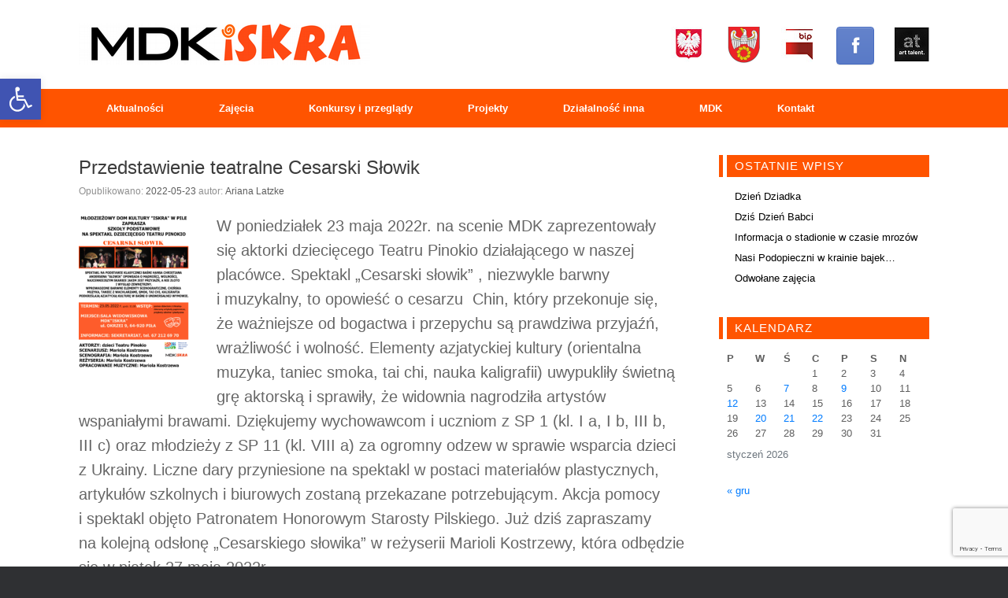

--- FILE ---
content_type: text/html; charset=utf-8
request_url: https://www.google.com/recaptcha/api2/anchor?ar=1&k=6LdddfcUAAAAAI6UBFIMbrA5ok_GSOOmp5mtc6Gv&co=aHR0cHM6Ly9tZGsucGlsYS5wbDo0NDM.&hl=en&v=PoyoqOPhxBO7pBk68S4YbpHZ&size=invisible&anchor-ms=20000&execute-ms=30000&cb=q6on1pyp82kg
body_size: 48575
content:
<!DOCTYPE HTML><html dir="ltr" lang="en"><head><meta http-equiv="Content-Type" content="text/html; charset=UTF-8">
<meta http-equiv="X-UA-Compatible" content="IE=edge">
<title>reCAPTCHA</title>
<style type="text/css">
/* cyrillic-ext */
@font-face {
  font-family: 'Roboto';
  font-style: normal;
  font-weight: 400;
  font-stretch: 100%;
  src: url(//fonts.gstatic.com/s/roboto/v48/KFO7CnqEu92Fr1ME7kSn66aGLdTylUAMa3GUBHMdazTgWw.woff2) format('woff2');
  unicode-range: U+0460-052F, U+1C80-1C8A, U+20B4, U+2DE0-2DFF, U+A640-A69F, U+FE2E-FE2F;
}
/* cyrillic */
@font-face {
  font-family: 'Roboto';
  font-style: normal;
  font-weight: 400;
  font-stretch: 100%;
  src: url(//fonts.gstatic.com/s/roboto/v48/KFO7CnqEu92Fr1ME7kSn66aGLdTylUAMa3iUBHMdazTgWw.woff2) format('woff2');
  unicode-range: U+0301, U+0400-045F, U+0490-0491, U+04B0-04B1, U+2116;
}
/* greek-ext */
@font-face {
  font-family: 'Roboto';
  font-style: normal;
  font-weight: 400;
  font-stretch: 100%;
  src: url(//fonts.gstatic.com/s/roboto/v48/KFO7CnqEu92Fr1ME7kSn66aGLdTylUAMa3CUBHMdazTgWw.woff2) format('woff2');
  unicode-range: U+1F00-1FFF;
}
/* greek */
@font-face {
  font-family: 'Roboto';
  font-style: normal;
  font-weight: 400;
  font-stretch: 100%;
  src: url(//fonts.gstatic.com/s/roboto/v48/KFO7CnqEu92Fr1ME7kSn66aGLdTylUAMa3-UBHMdazTgWw.woff2) format('woff2');
  unicode-range: U+0370-0377, U+037A-037F, U+0384-038A, U+038C, U+038E-03A1, U+03A3-03FF;
}
/* math */
@font-face {
  font-family: 'Roboto';
  font-style: normal;
  font-weight: 400;
  font-stretch: 100%;
  src: url(//fonts.gstatic.com/s/roboto/v48/KFO7CnqEu92Fr1ME7kSn66aGLdTylUAMawCUBHMdazTgWw.woff2) format('woff2');
  unicode-range: U+0302-0303, U+0305, U+0307-0308, U+0310, U+0312, U+0315, U+031A, U+0326-0327, U+032C, U+032F-0330, U+0332-0333, U+0338, U+033A, U+0346, U+034D, U+0391-03A1, U+03A3-03A9, U+03B1-03C9, U+03D1, U+03D5-03D6, U+03F0-03F1, U+03F4-03F5, U+2016-2017, U+2034-2038, U+203C, U+2040, U+2043, U+2047, U+2050, U+2057, U+205F, U+2070-2071, U+2074-208E, U+2090-209C, U+20D0-20DC, U+20E1, U+20E5-20EF, U+2100-2112, U+2114-2115, U+2117-2121, U+2123-214F, U+2190, U+2192, U+2194-21AE, U+21B0-21E5, U+21F1-21F2, U+21F4-2211, U+2213-2214, U+2216-22FF, U+2308-230B, U+2310, U+2319, U+231C-2321, U+2336-237A, U+237C, U+2395, U+239B-23B7, U+23D0, U+23DC-23E1, U+2474-2475, U+25AF, U+25B3, U+25B7, U+25BD, U+25C1, U+25CA, U+25CC, U+25FB, U+266D-266F, U+27C0-27FF, U+2900-2AFF, U+2B0E-2B11, U+2B30-2B4C, U+2BFE, U+3030, U+FF5B, U+FF5D, U+1D400-1D7FF, U+1EE00-1EEFF;
}
/* symbols */
@font-face {
  font-family: 'Roboto';
  font-style: normal;
  font-weight: 400;
  font-stretch: 100%;
  src: url(//fonts.gstatic.com/s/roboto/v48/KFO7CnqEu92Fr1ME7kSn66aGLdTylUAMaxKUBHMdazTgWw.woff2) format('woff2');
  unicode-range: U+0001-000C, U+000E-001F, U+007F-009F, U+20DD-20E0, U+20E2-20E4, U+2150-218F, U+2190, U+2192, U+2194-2199, U+21AF, U+21E6-21F0, U+21F3, U+2218-2219, U+2299, U+22C4-22C6, U+2300-243F, U+2440-244A, U+2460-24FF, U+25A0-27BF, U+2800-28FF, U+2921-2922, U+2981, U+29BF, U+29EB, U+2B00-2BFF, U+4DC0-4DFF, U+FFF9-FFFB, U+10140-1018E, U+10190-1019C, U+101A0, U+101D0-101FD, U+102E0-102FB, U+10E60-10E7E, U+1D2C0-1D2D3, U+1D2E0-1D37F, U+1F000-1F0FF, U+1F100-1F1AD, U+1F1E6-1F1FF, U+1F30D-1F30F, U+1F315, U+1F31C, U+1F31E, U+1F320-1F32C, U+1F336, U+1F378, U+1F37D, U+1F382, U+1F393-1F39F, U+1F3A7-1F3A8, U+1F3AC-1F3AF, U+1F3C2, U+1F3C4-1F3C6, U+1F3CA-1F3CE, U+1F3D4-1F3E0, U+1F3ED, U+1F3F1-1F3F3, U+1F3F5-1F3F7, U+1F408, U+1F415, U+1F41F, U+1F426, U+1F43F, U+1F441-1F442, U+1F444, U+1F446-1F449, U+1F44C-1F44E, U+1F453, U+1F46A, U+1F47D, U+1F4A3, U+1F4B0, U+1F4B3, U+1F4B9, U+1F4BB, U+1F4BF, U+1F4C8-1F4CB, U+1F4D6, U+1F4DA, U+1F4DF, U+1F4E3-1F4E6, U+1F4EA-1F4ED, U+1F4F7, U+1F4F9-1F4FB, U+1F4FD-1F4FE, U+1F503, U+1F507-1F50B, U+1F50D, U+1F512-1F513, U+1F53E-1F54A, U+1F54F-1F5FA, U+1F610, U+1F650-1F67F, U+1F687, U+1F68D, U+1F691, U+1F694, U+1F698, U+1F6AD, U+1F6B2, U+1F6B9-1F6BA, U+1F6BC, U+1F6C6-1F6CF, U+1F6D3-1F6D7, U+1F6E0-1F6EA, U+1F6F0-1F6F3, U+1F6F7-1F6FC, U+1F700-1F7FF, U+1F800-1F80B, U+1F810-1F847, U+1F850-1F859, U+1F860-1F887, U+1F890-1F8AD, U+1F8B0-1F8BB, U+1F8C0-1F8C1, U+1F900-1F90B, U+1F93B, U+1F946, U+1F984, U+1F996, U+1F9E9, U+1FA00-1FA6F, U+1FA70-1FA7C, U+1FA80-1FA89, U+1FA8F-1FAC6, U+1FACE-1FADC, U+1FADF-1FAE9, U+1FAF0-1FAF8, U+1FB00-1FBFF;
}
/* vietnamese */
@font-face {
  font-family: 'Roboto';
  font-style: normal;
  font-weight: 400;
  font-stretch: 100%;
  src: url(//fonts.gstatic.com/s/roboto/v48/KFO7CnqEu92Fr1ME7kSn66aGLdTylUAMa3OUBHMdazTgWw.woff2) format('woff2');
  unicode-range: U+0102-0103, U+0110-0111, U+0128-0129, U+0168-0169, U+01A0-01A1, U+01AF-01B0, U+0300-0301, U+0303-0304, U+0308-0309, U+0323, U+0329, U+1EA0-1EF9, U+20AB;
}
/* latin-ext */
@font-face {
  font-family: 'Roboto';
  font-style: normal;
  font-weight: 400;
  font-stretch: 100%;
  src: url(//fonts.gstatic.com/s/roboto/v48/KFO7CnqEu92Fr1ME7kSn66aGLdTylUAMa3KUBHMdazTgWw.woff2) format('woff2');
  unicode-range: U+0100-02BA, U+02BD-02C5, U+02C7-02CC, U+02CE-02D7, U+02DD-02FF, U+0304, U+0308, U+0329, U+1D00-1DBF, U+1E00-1E9F, U+1EF2-1EFF, U+2020, U+20A0-20AB, U+20AD-20C0, U+2113, U+2C60-2C7F, U+A720-A7FF;
}
/* latin */
@font-face {
  font-family: 'Roboto';
  font-style: normal;
  font-weight: 400;
  font-stretch: 100%;
  src: url(//fonts.gstatic.com/s/roboto/v48/KFO7CnqEu92Fr1ME7kSn66aGLdTylUAMa3yUBHMdazQ.woff2) format('woff2');
  unicode-range: U+0000-00FF, U+0131, U+0152-0153, U+02BB-02BC, U+02C6, U+02DA, U+02DC, U+0304, U+0308, U+0329, U+2000-206F, U+20AC, U+2122, U+2191, U+2193, U+2212, U+2215, U+FEFF, U+FFFD;
}
/* cyrillic-ext */
@font-face {
  font-family: 'Roboto';
  font-style: normal;
  font-weight: 500;
  font-stretch: 100%;
  src: url(//fonts.gstatic.com/s/roboto/v48/KFO7CnqEu92Fr1ME7kSn66aGLdTylUAMa3GUBHMdazTgWw.woff2) format('woff2');
  unicode-range: U+0460-052F, U+1C80-1C8A, U+20B4, U+2DE0-2DFF, U+A640-A69F, U+FE2E-FE2F;
}
/* cyrillic */
@font-face {
  font-family: 'Roboto';
  font-style: normal;
  font-weight: 500;
  font-stretch: 100%;
  src: url(//fonts.gstatic.com/s/roboto/v48/KFO7CnqEu92Fr1ME7kSn66aGLdTylUAMa3iUBHMdazTgWw.woff2) format('woff2');
  unicode-range: U+0301, U+0400-045F, U+0490-0491, U+04B0-04B1, U+2116;
}
/* greek-ext */
@font-face {
  font-family: 'Roboto';
  font-style: normal;
  font-weight: 500;
  font-stretch: 100%;
  src: url(//fonts.gstatic.com/s/roboto/v48/KFO7CnqEu92Fr1ME7kSn66aGLdTylUAMa3CUBHMdazTgWw.woff2) format('woff2');
  unicode-range: U+1F00-1FFF;
}
/* greek */
@font-face {
  font-family: 'Roboto';
  font-style: normal;
  font-weight: 500;
  font-stretch: 100%;
  src: url(//fonts.gstatic.com/s/roboto/v48/KFO7CnqEu92Fr1ME7kSn66aGLdTylUAMa3-UBHMdazTgWw.woff2) format('woff2');
  unicode-range: U+0370-0377, U+037A-037F, U+0384-038A, U+038C, U+038E-03A1, U+03A3-03FF;
}
/* math */
@font-face {
  font-family: 'Roboto';
  font-style: normal;
  font-weight: 500;
  font-stretch: 100%;
  src: url(//fonts.gstatic.com/s/roboto/v48/KFO7CnqEu92Fr1ME7kSn66aGLdTylUAMawCUBHMdazTgWw.woff2) format('woff2');
  unicode-range: U+0302-0303, U+0305, U+0307-0308, U+0310, U+0312, U+0315, U+031A, U+0326-0327, U+032C, U+032F-0330, U+0332-0333, U+0338, U+033A, U+0346, U+034D, U+0391-03A1, U+03A3-03A9, U+03B1-03C9, U+03D1, U+03D5-03D6, U+03F0-03F1, U+03F4-03F5, U+2016-2017, U+2034-2038, U+203C, U+2040, U+2043, U+2047, U+2050, U+2057, U+205F, U+2070-2071, U+2074-208E, U+2090-209C, U+20D0-20DC, U+20E1, U+20E5-20EF, U+2100-2112, U+2114-2115, U+2117-2121, U+2123-214F, U+2190, U+2192, U+2194-21AE, U+21B0-21E5, U+21F1-21F2, U+21F4-2211, U+2213-2214, U+2216-22FF, U+2308-230B, U+2310, U+2319, U+231C-2321, U+2336-237A, U+237C, U+2395, U+239B-23B7, U+23D0, U+23DC-23E1, U+2474-2475, U+25AF, U+25B3, U+25B7, U+25BD, U+25C1, U+25CA, U+25CC, U+25FB, U+266D-266F, U+27C0-27FF, U+2900-2AFF, U+2B0E-2B11, U+2B30-2B4C, U+2BFE, U+3030, U+FF5B, U+FF5D, U+1D400-1D7FF, U+1EE00-1EEFF;
}
/* symbols */
@font-face {
  font-family: 'Roboto';
  font-style: normal;
  font-weight: 500;
  font-stretch: 100%;
  src: url(//fonts.gstatic.com/s/roboto/v48/KFO7CnqEu92Fr1ME7kSn66aGLdTylUAMaxKUBHMdazTgWw.woff2) format('woff2');
  unicode-range: U+0001-000C, U+000E-001F, U+007F-009F, U+20DD-20E0, U+20E2-20E4, U+2150-218F, U+2190, U+2192, U+2194-2199, U+21AF, U+21E6-21F0, U+21F3, U+2218-2219, U+2299, U+22C4-22C6, U+2300-243F, U+2440-244A, U+2460-24FF, U+25A0-27BF, U+2800-28FF, U+2921-2922, U+2981, U+29BF, U+29EB, U+2B00-2BFF, U+4DC0-4DFF, U+FFF9-FFFB, U+10140-1018E, U+10190-1019C, U+101A0, U+101D0-101FD, U+102E0-102FB, U+10E60-10E7E, U+1D2C0-1D2D3, U+1D2E0-1D37F, U+1F000-1F0FF, U+1F100-1F1AD, U+1F1E6-1F1FF, U+1F30D-1F30F, U+1F315, U+1F31C, U+1F31E, U+1F320-1F32C, U+1F336, U+1F378, U+1F37D, U+1F382, U+1F393-1F39F, U+1F3A7-1F3A8, U+1F3AC-1F3AF, U+1F3C2, U+1F3C4-1F3C6, U+1F3CA-1F3CE, U+1F3D4-1F3E0, U+1F3ED, U+1F3F1-1F3F3, U+1F3F5-1F3F7, U+1F408, U+1F415, U+1F41F, U+1F426, U+1F43F, U+1F441-1F442, U+1F444, U+1F446-1F449, U+1F44C-1F44E, U+1F453, U+1F46A, U+1F47D, U+1F4A3, U+1F4B0, U+1F4B3, U+1F4B9, U+1F4BB, U+1F4BF, U+1F4C8-1F4CB, U+1F4D6, U+1F4DA, U+1F4DF, U+1F4E3-1F4E6, U+1F4EA-1F4ED, U+1F4F7, U+1F4F9-1F4FB, U+1F4FD-1F4FE, U+1F503, U+1F507-1F50B, U+1F50D, U+1F512-1F513, U+1F53E-1F54A, U+1F54F-1F5FA, U+1F610, U+1F650-1F67F, U+1F687, U+1F68D, U+1F691, U+1F694, U+1F698, U+1F6AD, U+1F6B2, U+1F6B9-1F6BA, U+1F6BC, U+1F6C6-1F6CF, U+1F6D3-1F6D7, U+1F6E0-1F6EA, U+1F6F0-1F6F3, U+1F6F7-1F6FC, U+1F700-1F7FF, U+1F800-1F80B, U+1F810-1F847, U+1F850-1F859, U+1F860-1F887, U+1F890-1F8AD, U+1F8B0-1F8BB, U+1F8C0-1F8C1, U+1F900-1F90B, U+1F93B, U+1F946, U+1F984, U+1F996, U+1F9E9, U+1FA00-1FA6F, U+1FA70-1FA7C, U+1FA80-1FA89, U+1FA8F-1FAC6, U+1FACE-1FADC, U+1FADF-1FAE9, U+1FAF0-1FAF8, U+1FB00-1FBFF;
}
/* vietnamese */
@font-face {
  font-family: 'Roboto';
  font-style: normal;
  font-weight: 500;
  font-stretch: 100%;
  src: url(//fonts.gstatic.com/s/roboto/v48/KFO7CnqEu92Fr1ME7kSn66aGLdTylUAMa3OUBHMdazTgWw.woff2) format('woff2');
  unicode-range: U+0102-0103, U+0110-0111, U+0128-0129, U+0168-0169, U+01A0-01A1, U+01AF-01B0, U+0300-0301, U+0303-0304, U+0308-0309, U+0323, U+0329, U+1EA0-1EF9, U+20AB;
}
/* latin-ext */
@font-face {
  font-family: 'Roboto';
  font-style: normal;
  font-weight: 500;
  font-stretch: 100%;
  src: url(//fonts.gstatic.com/s/roboto/v48/KFO7CnqEu92Fr1ME7kSn66aGLdTylUAMa3KUBHMdazTgWw.woff2) format('woff2');
  unicode-range: U+0100-02BA, U+02BD-02C5, U+02C7-02CC, U+02CE-02D7, U+02DD-02FF, U+0304, U+0308, U+0329, U+1D00-1DBF, U+1E00-1E9F, U+1EF2-1EFF, U+2020, U+20A0-20AB, U+20AD-20C0, U+2113, U+2C60-2C7F, U+A720-A7FF;
}
/* latin */
@font-face {
  font-family: 'Roboto';
  font-style: normal;
  font-weight: 500;
  font-stretch: 100%;
  src: url(//fonts.gstatic.com/s/roboto/v48/KFO7CnqEu92Fr1ME7kSn66aGLdTylUAMa3yUBHMdazQ.woff2) format('woff2');
  unicode-range: U+0000-00FF, U+0131, U+0152-0153, U+02BB-02BC, U+02C6, U+02DA, U+02DC, U+0304, U+0308, U+0329, U+2000-206F, U+20AC, U+2122, U+2191, U+2193, U+2212, U+2215, U+FEFF, U+FFFD;
}
/* cyrillic-ext */
@font-face {
  font-family: 'Roboto';
  font-style: normal;
  font-weight: 900;
  font-stretch: 100%;
  src: url(//fonts.gstatic.com/s/roboto/v48/KFO7CnqEu92Fr1ME7kSn66aGLdTylUAMa3GUBHMdazTgWw.woff2) format('woff2');
  unicode-range: U+0460-052F, U+1C80-1C8A, U+20B4, U+2DE0-2DFF, U+A640-A69F, U+FE2E-FE2F;
}
/* cyrillic */
@font-face {
  font-family: 'Roboto';
  font-style: normal;
  font-weight: 900;
  font-stretch: 100%;
  src: url(//fonts.gstatic.com/s/roboto/v48/KFO7CnqEu92Fr1ME7kSn66aGLdTylUAMa3iUBHMdazTgWw.woff2) format('woff2');
  unicode-range: U+0301, U+0400-045F, U+0490-0491, U+04B0-04B1, U+2116;
}
/* greek-ext */
@font-face {
  font-family: 'Roboto';
  font-style: normal;
  font-weight: 900;
  font-stretch: 100%;
  src: url(//fonts.gstatic.com/s/roboto/v48/KFO7CnqEu92Fr1ME7kSn66aGLdTylUAMa3CUBHMdazTgWw.woff2) format('woff2');
  unicode-range: U+1F00-1FFF;
}
/* greek */
@font-face {
  font-family: 'Roboto';
  font-style: normal;
  font-weight: 900;
  font-stretch: 100%;
  src: url(//fonts.gstatic.com/s/roboto/v48/KFO7CnqEu92Fr1ME7kSn66aGLdTylUAMa3-UBHMdazTgWw.woff2) format('woff2');
  unicode-range: U+0370-0377, U+037A-037F, U+0384-038A, U+038C, U+038E-03A1, U+03A3-03FF;
}
/* math */
@font-face {
  font-family: 'Roboto';
  font-style: normal;
  font-weight: 900;
  font-stretch: 100%;
  src: url(//fonts.gstatic.com/s/roboto/v48/KFO7CnqEu92Fr1ME7kSn66aGLdTylUAMawCUBHMdazTgWw.woff2) format('woff2');
  unicode-range: U+0302-0303, U+0305, U+0307-0308, U+0310, U+0312, U+0315, U+031A, U+0326-0327, U+032C, U+032F-0330, U+0332-0333, U+0338, U+033A, U+0346, U+034D, U+0391-03A1, U+03A3-03A9, U+03B1-03C9, U+03D1, U+03D5-03D6, U+03F0-03F1, U+03F4-03F5, U+2016-2017, U+2034-2038, U+203C, U+2040, U+2043, U+2047, U+2050, U+2057, U+205F, U+2070-2071, U+2074-208E, U+2090-209C, U+20D0-20DC, U+20E1, U+20E5-20EF, U+2100-2112, U+2114-2115, U+2117-2121, U+2123-214F, U+2190, U+2192, U+2194-21AE, U+21B0-21E5, U+21F1-21F2, U+21F4-2211, U+2213-2214, U+2216-22FF, U+2308-230B, U+2310, U+2319, U+231C-2321, U+2336-237A, U+237C, U+2395, U+239B-23B7, U+23D0, U+23DC-23E1, U+2474-2475, U+25AF, U+25B3, U+25B7, U+25BD, U+25C1, U+25CA, U+25CC, U+25FB, U+266D-266F, U+27C0-27FF, U+2900-2AFF, U+2B0E-2B11, U+2B30-2B4C, U+2BFE, U+3030, U+FF5B, U+FF5D, U+1D400-1D7FF, U+1EE00-1EEFF;
}
/* symbols */
@font-face {
  font-family: 'Roboto';
  font-style: normal;
  font-weight: 900;
  font-stretch: 100%;
  src: url(//fonts.gstatic.com/s/roboto/v48/KFO7CnqEu92Fr1ME7kSn66aGLdTylUAMaxKUBHMdazTgWw.woff2) format('woff2');
  unicode-range: U+0001-000C, U+000E-001F, U+007F-009F, U+20DD-20E0, U+20E2-20E4, U+2150-218F, U+2190, U+2192, U+2194-2199, U+21AF, U+21E6-21F0, U+21F3, U+2218-2219, U+2299, U+22C4-22C6, U+2300-243F, U+2440-244A, U+2460-24FF, U+25A0-27BF, U+2800-28FF, U+2921-2922, U+2981, U+29BF, U+29EB, U+2B00-2BFF, U+4DC0-4DFF, U+FFF9-FFFB, U+10140-1018E, U+10190-1019C, U+101A0, U+101D0-101FD, U+102E0-102FB, U+10E60-10E7E, U+1D2C0-1D2D3, U+1D2E0-1D37F, U+1F000-1F0FF, U+1F100-1F1AD, U+1F1E6-1F1FF, U+1F30D-1F30F, U+1F315, U+1F31C, U+1F31E, U+1F320-1F32C, U+1F336, U+1F378, U+1F37D, U+1F382, U+1F393-1F39F, U+1F3A7-1F3A8, U+1F3AC-1F3AF, U+1F3C2, U+1F3C4-1F3C6, U+1F3CA-1F3CE, U+1F3D4-1F3E0, U+1F3ED, U+1F3F1-1F3F3, U+1F3F5-1F3F7, U+1F408, U+1F415, U+1F41F, U+1F426, U+1F43F, U+1F441-1F442, U+1F444, U+1F446-1F449, U+1F44C-1F44E, U+1F453, U+1F46A, U+1F47D, U+1F4A3, U+1F4B0, U+1F4B3, U+1F4B9, U+1F4BB, U+1F4BF, U+1F4C8-1F4CB, U+1F4D6, U+1F4DA, U+1F4DF, U+1F4E3-1F4E6, U+1F4EA-1F4ED, U+1F4F7, U+1F4F9-1F4FB, U+1F4FD-1F4FE, U+1F503, U+1F507-1F50B, U+1F50D, U+1F512-1F513, U+1F53E-1F54A, U+1F54F-1F5FA, U+1F610, U+1F650-1F67F, U+1F687, U+1F68D, U+1F691, U+1F694, U+1F698, U+1F6AD, U+1F6B2, U+1F6B9-1F6BA, U+1F6BC, U+1F6C6-1F6CF, U+1F6D3-1F6D7, U+1F6E0-1F6EA, U+1F6F0-1F6F3, U+1F6F7-1F6FC, U+1F700-1F7FF, U+1F800-1F80B, U+1F810-1F847, U+1F850-1F859, U+1F860-1F887, U+1F890-1F8AD, U+1F8B0-1F8BB, U+1F8C0-1F8C1, U+1F900-1F90B, U+1F93B, U+1F946, U+1F984, U+1F996, U+1F9E9, U+1FA00-1FA6F, U+1FA70-1FA7C, U+1FA80-1FA89, U+1FA8F-1FAC6, U+1FACE-1FADC, U+1FADF-1FAE9, U+1FAF0-1FAF8, U+1FB00-1FBFF;
}
/* vietnamese */
@font-face {
  font-family: 'Roboto';
  font-style: normal;
  font-weight: 900;
  font-stretch: 100%;
  src: url(//fonts.gstatic.com/s/roboto/v48/KFO7CnqEu92Fr1ME7kSn66aGLdTylUAMa3OUBHMdazTgWw.woff2) format('woff2');
  unicode-range: U+0102-0103, U+0110-0111, U+0128-0129, U+0168-0169, U+01A0-01A1, U+01AF-01B0, U+0300-0301, U+0303-0304, U+0308-0309, U+0323, U+0329, U+1EA0-1EF9, U+20AB;
}
/* latin-ext */
@font-face {
  font-family: 'Roboto';
  font-style: normal;
  font-weight: 900;
  font-stretch: 100%;
  src: url(//fonts.gstatic.com/s/roboto/v48/KFO7CnqEu92Fr1ME7kSn66aGLdTylUAMa3KUBHMdazTgWw.woff2) format('woff2');
  unicode-range: U+0100-02BA, U+02BD-02C5, U+02C7-02CC, U+02CE-02D7, U+02DD-02FF, U+0304, U+0308, U+0329, U+1D00-1DBF, U+1E00-1E9F, U+1EF2-1EFF, U+2020, U+20A0-20AB, U+20AD-20C0, U+2113, U+2C60-2C7F, U+A720-A7FF;
}
/* latin */
@font-face {
  font-family: 'Roboto';
  font-style: normal;
  font-weight: 900;
  font-stretch: 100%;
  src: url(//fonts.gstatic.com/s/roboto/v48/KFO7CnqEu92Fr1ME7kSn66aGLdTylUAMa3yUBHMdazQ.woff2) format('woff2');
  unicode-range: U+0000-00FF, U+0131, U+0152-0153, U+02BB-02BC, U+02C6, U+02DA, U+02DC, U+0304, U+0308, U+0329, U+2000-206F, U+20AC, U+2122, U+2191, U+2193, U+2212, U+2215, U+FEFF, U+FFFD;
}

</style>
<link rel="stylesheet" type="text/css" href="https://www.gstatic.com/recaptcha/releases/PoyoqOPhxBO7pBk68S4YbpHZ/styles__ltr.css">
<script nonce="4b4dINF8cn2ishfDE34c4g" type="text/javascript">window['__recaptcha_api'] = 'https://www.google.com/recaptcha/api2/';</script>
<script type="text/javascript" src="https://www.gstatic.com/recaptcha/releases/PoyoqOPhxBO7pBk68S4YbpHZ/recaptcha__en.js" nonce="4b4dINF8cn2ishfDE34c4g">
      
    </script></head>
<body><div id="rc-anchor-alert" class="rc-anchor-alert"></div>
<input type="hidden" id="recaptcha-token" value="[base64]">
<script type="text/javascript" nonce="4b4dINF8cn2ishfDE34c4g">
      recaptcha.anchor.Main.init("[\x22ainput\x22,[\x22bgdata\x22,\x22\x22,\[base64]/[base64]/[base64]/[base64]/[base64]/[base64]/KGcoTywyNTMsTy5PKSxVRyhPLEMpKTpnKE8sMjUzLEMpLE8pKSxsKSksTykpfSxieT1mdW5jdGlvbihDLE8sdSxsKXtmb3IobD0odT1SKEMpLDApO08+MDtPLS0pbD1sPDw4fFooQyk7ZyhDLHUsbCl9LFVHPWZ1bmN0aW9uKEMsTyl7Qy5pLmxlbmd0aD4xMDQ/[base64]/[base64]/[base64]/[base64]/[base64]/[base64]/[base64]\\u003d\x22,\[base64]\x22,\x22w4Y5wrfCtlHCksKlGMOnw53DrSQAwqFYwohQwrlCwrLDl3bDv3rCmWVPw6zCksOLwpnDmWnCqsOlw7XDmnvCjRLCtifDksOLeXLDnhLDncO+wo/ClcKLIMK1S8KHJMODEcONw4rCmcOYwoHCvl4tCxAdQlBmasKLO8Ojw6rDo8OLwq5fwqPDi2wpNcKpYTJHA8OvTkZFw5ItwqECIsKMdMOEGsKHesO5GcK+w58xeG/DvcOOw6E/b8KYwo11w53CoH/[base64]/DmnjCksOAE8KnwpZaBBIFNQHCpjolAw7DlDvCq3kMwqATw5/CoR46UsKGGMOjQcK2w4jDiEp0KUXCksOlwqUkw6Ypwp/CjcKCwpVoVUgmF8KVZMKGwox6w55OwqMwVMKiwq9aw6tYwrkJw7vDrcOtNcO/UABCw5zCp8K2GcO2LyrCg8O8w6nDlMKMwqQmYsKzworCrhHDpsKpw5/[base64]/Ch8Kgw6MBZAxsbFQAbn5RdsOEWgISw5NZw5/[base64]/[base64]/DkMO9F8Onw5nDv8KSBcKdw5VEPH3ChWHDgR7CmsOvw7RUFnnChGnDknB+wr5ww5t/wrR6QGVswocFL8KKw5l4wpJeNHPCtMOyw5fDq8Ozwp4sZ1PDukwdFcOCb8Obw7BUwpfCgMOVEcOvwpfDlUTDlD/CmWLChmXDlcKKJFfDpUo3ZT7CoMOHwojDhcKXwpnChMO1wo7DljJGZXxIwq/CqyZFR1g3Fn0TeMO4wqLCkS8LwpPDvD1owoVCfMKlKMODwp3Ck8OBdCzDjcKEK300wpnDjcO5BS4bw6d+RcKqwqXDhcOfwo8Dw79Dw63CssK7P8OsA0wWKcOawrkPwozCu8K8U8OSwo/DgHDDnsKDZMKaY8KRw51fwoLDgx17w4/[base64]/ChsOnwqPDuyjDpMKWZsKLXSbDrsOEesK2EnlracK8WsKRw5TDjMOrL8KCwrHDh8KqXsOCw75Ww4zDi8KZw6ZoDj7CicO4w5Z7XcOCcynCqcO3Cg3CnwM0f8OFGH/CqCkWB8OiIcOmbcOwfm4+fQkYw6DDmEMMwo0II8Opw5fDjcOOw7tZwq5kwonCpcKeN8OCw4A3ZQPDusO6esObwpVNw58bw5fDt8OtwrgOw5DDicONw6VJw6fCvcK/w4DCrMOnwqhbBkLCicOcPsOVw6fDiVJvwr/[base64]/CmxTClsKCwo/[base64]/A8KKYcKlwr3CsGkCRlTDkz8LRsKiE8O0w41XOBLCqMO4FARRBFsqBhQYMMKvDj7Dhh/[base64]/wo8bPsKew4LCgcOGw6gtG8Ofw7XDjsKAwo0eDjfCh8O0S8OfTi7DnHFdwo3DnQfCkTBZwrrChcKQJMK1JBrDmsK0wrEhccKWw4XDjXM/[base64]/CosOYeAIgMxPDucO0w7xcCigww7ERwrHDmcKAdMO8wrs2w4vDlFLDlsKqwpLCu8OaVMOefcOAw4LDisK7W8K6ccO0wo/DjCfDlkLCrVdOLwLDj8Okwp3DnB7Cm8OOwqJ8w6nCqk0CwofDhTdiI8KBdyHDkm7CgH7Dkh7CmcO8w5R+QsK0RcOhE8K3JMOGwovCisKlwoxEw5FLw6FmSzzDnW3DncK6UsOdw5xVw7nDp0/CkcOZAWwUH8OLKsK6Om/CrcKfBDkBasOewp5UC0DDjEx6woQadcK4YHUnw4rDp1HDiMOLwoZQFMOvwofCuVsvwpJ+fsO8TRzCp1HDkl9WcBbCqMKDw6bDkhJfbTpKYsKSw6U1w6haw4fDuDYsBQ/[base64]/CosONf8OHbA/ClcKawrPChEkswqpxw4YZDsKKwoM8cjnCkVRmdhpOQsKjwpbCtjtIa1oNwoTCrsKJT8O+wp/DujvDuVzCq8KOwqIhXS9Vw6kOLMKMCcO/w6vDrkYUf8OswpxNSsOpwqHDvyLDoH3Cg38ycsO2w6gNwpNEw6BacVvCr8OxVXpwI8K7UHwCw7gRMlbCr8Kowq0xRMODwpIXwqfDhsKsw7w9wqDCsRDCgMKowrUDw6zCicK3w5ZAwpcZcsKoHcKyEgZ1wrPCocOjw6HDj1fDnBwPwr/Dlno8BcORGwQbw4AEwoF7OD7Dhm9+w4JSw6DCisK+wr/CkTM1NcO2w4vDv8OfG8OAa8Oxw5ctwqXCisOmTMOnQcO1RsK2dCTCtR9Hw5bDmMOxw7DDmibDnsO2wqVgUXTDjGAsw4NvOwTCpSrCuMKlQlpYCMKREcKAw4zDvExjwq/ClC7Dj1jDtsORwqMvV3vCg8KzYDJ2wrclwowTw7DDn8KnEBgkwprCgsK0w6wyanrDkMORw7HChgJDwpXDjMK8FRRyZ8OLO8O2w5vDshPDhsOOwrnCj8OHFMOcXMKnAsOsw6vCqg/DjnVfw5HCgkREZxFXwrliS08hwrbCrhLDtsOmI8OAcMKWUcKcwq3CtcKKO8OxwoDCisOtaMOjw57Ch8KCGxbDpAfDgSDDpTp2Kws3wq7DjyHCtMKNw4rCqsOqwohLLMKUwpNINi5Bwptcw7Z1wpbDvXQew5XClTopOcOYwp7CoMK/[base64]/w4grD13CgDNowqcgNcOQK0ddwp/DssO+C8O3w6fCp15vVMKNWCYFc8KqezzChMKzOHXDisKnwoBvRcKZw6bDlMOnH0ZUUDHDvwouacKlM2nDjsOww6DDlcKKT8O3w6UyMMOISMKHCDAcChTDmjBtw5sVwo3Dj8OZL8OfSMOrXDhWQRjCpw4swrTCu0/Dlj9fcUEswpRZc8K+w5NzUx/[base64]/[base64]/Cm3saw4VXw4TDl8OZw7jCsnXCv8K7I8KnwqHCt8Ope2/DnMK5woHCsBfChiYbw6rDl1waw4FJPCnCr8K2w4bDiW/CkTPCv8KPwr5DwqU+wrEfwqsmwqTDnHYWJsOMccONw6zDoS41w50kwot/L8O7wr/DijzCgsK/[base64]/Dg3xXw5TCgDVZOsKjWwXDk8Oiw5YnwptwwpAlw7TCnsKMwqDDpG7CqE5+wqwsTMOdE3HDvcOlFMOBAxPDhCIcw7DCsWnChsO/w6zCllNdA1LCvsKuw4gzc8KPwoJpwqzDmgfDsSonw68dw54CwqDDpShkwrQrNMKKXwZKTj7DusOOTDjCicOOwpRGwo1Cw5PCqsOPw7gxLsOOw6AfWjjDn8K1w6AKwo04U8OBwpJRccKEwp/CmkbDh2LCt8OKwrF1UUwBw65WQ8OrQl8fwoE7TcOww5fCgT9AN8KTGMKtRsK5ScOEazXCjVzDqcK3J8KlKk01w7xHf37DkMOuwqxtScKmK8O8w5nDmDzDuEzCsAVTO8KFNMKWwqPDmn/CmHpLdHzDvhc6w6JLw6hhw7LCpm3DmcOCcDnDuMOTwqNsT8Kqwo7DnEnCuMKcwpUAw49Sf8KCPsOAEcO5a8KQAsOsLU7CqFbCk8Obw7rDpjrDtzI8w4c6b1zDssK2w4nDsMO8KGHDhwXChsKKw4LDhjVHS8Krwrdtw7LCgjnCt8KSw7oSwqkxKFfDiUN/SmLDucKiecOUAcORwqvDghx1XMOswpV0w5bDpnxkIcKkwr5hwq/CmcKNwqhUwr1cYAoQw7p3OgzCvMO8wpQXw5LCuQUqwrZARXoXA0/Dux4+worDv8K7McKAeMOmUyHCo8Kww6vDssKKw4VEwoprOCzCthTDqhVZwqXChGNiCzHDqg1/U0Vsw5fDksK3w48tw5DChcOfPMOfAcK1BcKIOlVVworDgB7CiR/DvCHCj3nCvMO5AsOWXjUTIlJqGMOnw4xNw6I7WMOjwo/DqndyDwBVw5/CmSZSYW7CgHMwwqnDmEQmAcKdesKrw4HDhUhAwrM8w5XClMKWwqnCiwI6wol4w4RnwqTDmRt5w5odWA0YwqwSP8OJw7zDsAcSw6InKcOcworCnsK3woPColV+ZVAyPQrCr8K8dznDmxNCWMO5OcOiwrM8w5LDusOsHQFMeMKOccOsb8O2wo00w6/Dv8O6FMOrMsOGw7tHchRKw5MCwrlKZWQQFn7CucKDWE/DicKgwojCsw7DocKIwovDskgnDkF0w4PDscKyTm89wqJDOix/HTbDoFQBw5fCrcOuQE0ZX2Elwr3Cp17CpCfDkMKtw7XDkV0XwoBrwoETI8OSw6LDpFFfw6MACG9Fw50IJcKxIjTDpgcKw5wfw6XCm1NqKiNRwpobBcOTLntBAMKYW8KvHk9Rw7/[base64]/Duh/Du8Khw4jDo0UCTMKvw5jDp8KKMXAeT2/CuMKdNXTDtMO9UsKowo7DuR52A8Kgwrg4GMOtw5lAEsKGB8KBfWpywqnCkcOZwqvCl1UCwqRBwp/[base64]/CjsKyb8K+XH40wqPChcK6PsKHWMOiAhHDsBPDu8OMworDjsKpFiJPw4rDlsO0wqdfw7fCgMO7wpbDq8OdJl/DoGjCr3HDl2PCqMKgFUHDijErdcOCwoA5acOGSMOTw5EBw4DDoUDDjlwbwrXCnMOGw6VXW8K6HxgEA8OuCVjCmBLDgsOcTgsdZsKlaGACwoVjTm7DhX81NnzCncORwrQaZ0nCj3TCq2fDiiZkw6l4w7/DtMK8wobCuMKNw43DpUXCo8KIDQrCgcOfP8KRwqUOOcKqSMOZw6Usw5wlDD/DpDPDjBUFfsKPI0zCnE/[base64]/Cugl7RsKLSknDnlXCtFwPw6sBOcONdsOKw4zChT/[base64]/[base64]/w61sZTkuw6EBelrCnC7Cq8Opw6LCksKbwrYlw5JRwo9sLcOlw6w5w7PCr8KHw5pYw77CmcK4BcO/S8OCXcK3LGcNwoo1w4N9M8Ozwo0NXCXDpsOmDcKYRFXCnMOywqLClX3Co8KKwqVOwr48wrQQw7TChS8lDMKvX31cMcOjw4wwP0UOwoXClUzCkmR8w6/DknDDs1zCoF5bw7owwp/Ds3xeEWDDnk3Cr8Kcw5law5dmNcKPw4zDuF3DscOiwq1cw4vDo8OKw7TCgAzDm8KHw502YMOEbSPCrcOmw5tTM383w6xUTMKgwqbCpiHCtsOCw6HDjSXCnMOMLEvDq0bDpx3DsQU1HcKrTMKZW8KgV8K0w6NsfcKWTn5gwp5UPsKDw5jDqjYDBTxCd0M6w6/[base64]/[base64]/DlMOQw4dDwrxRFTpFBCPDnsKnU0TCnsOZwq7CqEnCpTXCgMKNO8Kbw616w7bCsX5GZw4Lw7zCtVTDu8Kqw6bDk1wCwqgDw7BgaMOKwq7DnsOBTcKfwr1iw5New7MXA2NrBRHCvlfDnm/CrcO4Q8OyByBTw4F2N8OrUQZVw6bDusKRR3PDt8KGGXhefsKcVMO4O07Dsz0Zw4ZyEn3Dhxk9EGvCpcOrTMObw4zDhU4vw50hw6ISwqLDoQwGworDqMOqw71+w5/DtsKew6pJa8ODwp3DmDAXfcK0IcOmAV9Lw71YdzTDu8K+JsK/w70VZ8KjVn7Ci2zCjsKhwpPCucKbwrpTDMKOSsKpwqTDqsKfw5VCw4DDo1LCjcKNwqVoYj9IGj4YwpPCp8KpRcObcsKDEB7CoX/Ch8Kmw6Y3wpUmS8OYUgl9w43DmsKuXlB9dC/[base64]/DlMOAwod7YsOZHUwOSX1+w4PCrcOtT1TDnTbCqTXDtA3Ch8KFwpkfFsORwqfCtTrDg8OuUBLDhFEGcRVDUsKBccKeWX7Diwpbw6suIAbDgMKNw7zCo8OseAEuwp3DkxZNR23CpsOnwrvDssOfwp3DpMOQw7DDt8ODwrdocHHDrsKfGmsCNMK/w5dfw47ChMOPw5rDoRXDr8KuwpjDoMKZwp9dOcKbMUnCjMKZRsOzHsOow7rDpjxzwqNswoECasKSKQHDr8KUwr/CjVvDk8KOwqDCnsOxEggvw4vDocKmw6nDvzxdw7ZlLsKAw6QvMcOdwrFxwr4EZHBBZnPDqThFSnpCw4dsw6HDkMKWwqfDoBd3wqlHwpIpHGh3wpfCicOQVMONdcK+aMOqWmEdw45aw7jDn0TDqSrCm1MSH8KGwpguAcOiwrpUwq3Cnn/DujJawpXDscKAwo3DkcOyDcKSwoTDjMKyw6tBYcOsKzF0w5XDisOTw7XDgS85DTkiQcKkKXvCvsKDaQnDqMKew5nDlMKHw4DCisO7R8Ovw7jDpsOUTsK1WMKFwrAOC2fCgGtIZMKKw4vDpMKUccOndcO7w6k+IU/ChTnDnhcGBlBTThguOV0Dw7cBw6YLwqfCusKcFsKCw5rDkXJrJV8OccKzVwnDjcKsw5LDusKUa1/CscOsCFLDmsKFJl7Coz5Mwq7Dr3QiwprDvjFNDhXDgMOSRl8rTS1Xwr/DpB1OJwoSwqVTcsOzwpQRc8KHwoAYw50ETcOZwqTDl1M3wr3DsEPCqsOsTmfDmMOpJ8OuHMKtwqzDh8OXClgCwoHDhk5+C8Kswp8DNx7DgTBYw6QQED8Rw5DChTYHwoPDu8KdYcKVwoTDnyLCvFV+w4XDrAIvUTBAQm/DimcgLMOCWRTCiMKkwohWenVvwr1ZwqsVF3fCucKnSVhNF20HwqbCtMOyMjXCrGXDimcxYsOze8KVwrELwqbCpcO9w5jCoMOVw5ktRcKJwq5Ha8KfwrLCixnCusKNwqXChFERw7TDmFbDqgjDmMONVx/DgFBTw7HChAMfw5HDnsKqwoXDg3PCq8KOw6lNwpTDnHXCnsK1MCAow5rDlGvDnsKmY8OTOcOrL03CkFFubcKXdcOoHQvCksOHwotOIWbDrGYVQMOdw4HDicKBN8OKEsOOFMKAw4DCj07DmhLDkcKiXMK3wpd0wrPDmBFAUUvDpkTCtlEMTU1Dw5/DjFzCrMOMFxXCpsO9fsK3WsKCRUXCh8O8wpjCqcKoC2PCmWLDs08bw6TCp8KBw77CucK/wr5ceRrDucKWwrN3KsOMw6PCki/DmsK5w4fDh0BKFMKLw5QWJ8KewqLCiCF5OlnDkEgew53Cg8KcwolcB2/CqgQlw6DCoW9aLgTDgk9RYcOUw71dM8OQTwBTw5HDqcKNwqbDqMO4wqfDsF7Dk8OSwqrCgRHDs8Kkw77DncKgw79ESxzDlsKmwqLDjcOPLkwxQ2TCjMOzw7YcKcK2YMO/w65TfsKjw4Y9wp/CpcOkw7LDj8K3wr/CuFDDgQvCkljDn8OYU8KIQ8OqaMOZw4zDk8OvAFXCsF9HwowgwrQ5w4vChsKVwoV0wqPDq1cIaz4FwrUxw6rDmBTCvhBHwqLDozVQKQHDmFtGwrnDqi/DvsOtZ0NZAcKqw5XChcKVw4QpCMOew7bCuT3Ckx/DhGdkw5plUQEUwoRLw7McwoFzScKVayPCkMOGQhXDplXCmjzCo8K0di4cw7nCusOyC2fDvcK0H8KKw6c6LsOBw50NG3ltAFIxwo/Cs8O7e8KGw6jDlMOeX8Osw4RxAMObJnfCpTvDkGjCs8KQwpXDmDsRwpADNcOBMMKCNMOIB8OhcxrDh8ObwqYhMDbDjwVlw7/CrBt6w5FrOmBSw5Jww5kCw5rChcKDRMKIUywFw55hD8K4wqLCksO8Z0TDr21Uw5ILw5rCu8OvWnbDqcOMVUfDhsKEwpfCgsOFwq/CmMKtU8OmKHTClcK5E8K9wqgWZh3Dm8OAwq88PMKVwrnDgFwnWMO6dMKSwpTCgMKsOQrCg8K1EsKkw4DDjCTChx/Dq8OyMV0TwoPDi8KMbRkkw5FzwrQnEMOmwp1JKMKqw4PDrDTCpVMWN8K/w4zDtglyw6fCpgFlw4ZKw7dvw40tLgHDoBrCmBnDgMOHeMO8EsKcw5vCmcKNwr8vw43DgcKpEcOxw6Rbw51eZS4KPjB+wpzCpcKgBgPDs8Kkd8KpL8KkJnLCgcODwrfDhVc4Xg3Dj8KeX8O9woEIUyzDjWZywp3DnxjCpn/DhMO6YMOSUH7DoD/DvT3ClsOZw67CjcOawp/DtAscwqDDl8KBB8Oqw4EGXcKWfsKbw7sGHMKxwrZgXsOdw5LDiGg8JBvCqcOQRR1ow4AGw7HCvMK5GsK3wrZGw63CicO7LHkFEsKaOsOgwonClRjCosKyw4bCl8OdA8KBwqXDtMK1GinCmMKmJcO0wo0PJx4AXMOzwo95AcOSwozCpQjDp8OJXxbDuk/DoMKOJcKnw7/[base64]/CrcKnwoHDv8OmdcOOKcOVWFnDpn3CmGnChMOSGmrDjcOFIT1ew4bDoG7Cs8O2w4DDhhTCpBoPwpRfRMO0Zng/wqQQLQHCo8Kgw7low5U/enLDsFh8wpQpwpnDsTfDm8Kmw4NbKB7DpxvCrcKJJsKiw5BYw40aP8Ohw5vChUPDqwfDpMONZcOAeX/[base64]/CuzJew4U8w7vCiMOWwrTCq29MdTXDiUPDosKpOcKSJS5DJiAka8O2wq94wrrCuVMkw6V2wpBrHFMqw5cOAhvCsT/DgzhIw6plw77CncO4YMOmXFkqwpbCgsKXGxIjw7sVwrJIajLDiMO2w58ya8K9wp3Dkxx2b8O1wq3Di1ZPwoxME8OlfGjDkS/DmcOtwoJEw4zCrMKiw7vCsMKybWjDgcKRwqs1G8OGw4rDn0EpwoY2Nh4jwrJRw7bDhsOtaS49w6gww7bDg8KBKsKAw5Ajw7sjH8K2wpkuwoPDvzJdJURSwq4jw7/DmsKHwqjClUtQwq1Rw6bDlUnDrMOtwowYQMOtPDbChEEhbjXDgsOwJcKzw6lDWHTCpSoNcMOrwqnCp8OBw5fCi8KEwr/CjMO4Mw7CksOcbMKgwo7CohhnKcO6w5jCgcKPw7XCuVnCp8OLETR+VcOHGMK0fH10RMOseSPCp8KHUQIVwrlZIVB2wpvCn8KSw4DDs8KdHzBAwp4EwrY5w5zDni43wpUHwrfCvsKLX8KLw47DjnLCicKwMzMLecKUw5XCnScoa3jCh13DqycRwozCgcOAOU/CoxZtP8KwwpbCr23DmcO5w4RFw7pKcxgTJX1zwo7CgMKNwoJwH2bCvi/[base64]/CpsOEYsO9EcKYw4YKw4TDoj9ABHTCrxMDHQXDlMKRwrHDlcOxwprDmsOtwqHCuhVCw4bDmcKvw5XDszlBA8OHf3IqcT7DpxTDr0fCs8KdcMO1QzEVCsOdw6l6S8KqB8KvwqoaJcKbwozDoMKswp8/YVIgZm4OwpLDjSoqOcKAOHHDv8OBb3rDogPCucOsw5QPw7jDv8OlwoQkWcOew6ALwrrCp37CjsOxw5IUa8OnTBLDi8OtT15uwqtnGmXDssORw57DqsO+wpAFXMKgNQgrw4crw6k3w5zCkz8gM8O1wo/DssOfw6rDhsKOwrXDrSkqwo7CtcOYw5xYA8KUwotfw63DsiTCvMK9wo3Dt0g/w6odwprCshfCrsO4wqd+JMONwrzDusOGQw/Clj9Lwp/[base64]/wp3DtsKOYUAuwpPCmTcbBxkRw5fDm8KZRMOMw5TDgMOxwrLDrcKow7ojwoFfPAF4UMOzwqXDsTttw4DDrsKTYMKZw4TDtcKVwo/DrMOUwqLDqMK0w7rChBbDlUjChMKcwphJX8OxwoAIL3jDkQAFEzvDgcOrVMK8S8OPw7DDqTJXecKtcE3DnMKpGMOQwq5twqVSw7RiMsKtwoFNe8OlfykNwpFyw7jDtx3Dqhw4KyXDjH7DoT5lw5A9wp/CkXY0w7vDqsKMwoMZVHzDjnjCsMKzJV/CicOTw7EjbMOiwrbDk2NgwqwDw6TDkMKPw7cow7BnGkzCvDAow65EwpTDl8KGWV3CsDBGGkDDuMOmw4YswqTChALCisK0w5bCncKVfH4Qwq5bw4wFH8O/ecKdw47Cu8O7wo3CsMOPw4MjcEHClyNEMXVsw4xSHcKxw6V/wq9Kwr3DnsKkMsOGAm7CqXrDnmLCscO3Z1otw7DCsMOHe3jDv2Eywp/CmsKBw57DgnkewqY6KnLCh8OBwoZHwp9Kw5wjwrfCgirCv8OlUw7DpVwdMjHDj8OKw5fCh8KhaU13w7/DrcO1wo5Zw48YwpFKAjrCumHDg8KAwqXDlMKBwqsrw5zCuW3CnCJ9w6bCssKNX3hIw75BwrXCsT9VK8OLbcOnCsOLaMOgw6bDryXCuMKww57Dq3NPPMKpYMKiOU/DilpCacK3R8KOw6XDjmI2Xy7Dl8KWw7PDhsKsw54mJwLDpibCgF4ZLG5mw4J8QMOow6fDk8KGwpnCkMOmw5jCr8KnE8Kzw68YAsKAJT80YmvChMOBw7gMwogYwq8FfMO+wrXCjDxkwqp5bVt3w69WwpVlKMK8RMKdw6nCisOFw6tzw5rCg8Oywq/Dk8OCTDbCoVnDuQs2Lj1kIm3CpcOOWMKwQ8KcEMOMMsO0I8OQNsOww7bDslwzRcOEdz4NwqPCu0TCrsOrwozDoSTDuSh6w7Fkwo7Ckn8owqbCpsKBwpfDpU7DtVTDjWHCgVcAwqzChVIvaMKmAm7Cl8OxWcKiwqzCkDQ6BsK7OE7CjVzCkSkkw7dew6rCgw/DuHbCrFzDm0gifMKxEMOdA8K8WHLCksO4wrZHw7rDo8O2wrnCh8Oaw4XCqsOqwrDDr8ORw4Ylb0p9fn3CvcOMB2R1wpglw6AvwrjCqR/CoMOAD3HCrBDCoUrCiWJJeS7CkiZNbBc4wrwnw7YaSDXDh8OEw5rDscO0PkBpw6h6EMKxwp45w4JHdcKOw7TCnxwWw6hhworDlAZDw5FVwrPDgzzDv2DCtsOZw77ChsOIEsOZwq3CjlcCwo1jwptBwr8QOsODwopmM2JKFwnDr2/CncOhw5zCpUHDi8KzRArDuMKdw5PCi8OXw7DClcK1woobwqw6wrZHYR1Ow70NwptKwozDlTTCiFcTPXpLwqXCi24sw7nCvcOnw7zDoF4nJcKlwpY9w4/DvMKtf8O0bVXCmSrCmzPChAF2woFhwqTDkmdzacO1X8KdWMKjw7V9CWhoGz3DvcKySz9rw57Dg2DCgUTCicO2bcKww4Ilwp4awo05w4TDliXCvCYpfDIaGXPCtSrCphnDnRJCJMOiwodcw6bDkGHCq8KWwprDrMKrem/Co8KEwrsbwqvCk8O/wpQkdMKZcMOnwqbCmcOSwrhiw4szDcKZwofCvMOyLMKYw5kzNcKiwr8qQnzDjTrDtMKNQMOBasKUwpzDqQIhfsOCVsO/wo1mw55Vw4pPw5s9JcOHfDHCvV9kw6EjEn1lAUnClcODwqUQb8Kewr7DpcOIw4x+WCB4CcOjw6J1w5VwCT8pb23CmMKAGlTDqsOJw5scKDXDj8K7wqXDvEnDkxvDp8KYRE/Dgh0QcGrDlcO/w4PCpcKNY8O9P2BwwqcEw4DCjMOkw4PDoCM5VU99Dz9gw69twoYTw7wEXMKKwqJAwrQvw4PCqMOnEcOFGRNmawbDvMOLw5k9CMKFwo0EYMKOw6BvA8O4VcOZNcOTXcK6worCkH3DlMK9a3QucMOzwp9lw6XCgWZMbcKzwqo8GRXCrCQHGkcnWw/CisKZw7LCjiDCtsKHw5xCw40OwowAFcO9wokyw40pw6/DrkR7FMO2w5Ykw65/wpPCoG9vBELDrcOIcQ8Nw4jCs8Oaw5jDiXrCsMKDaUIfFBA0wpgYwozDvALCkXN6wp9iTy/CusKcdMK0bsKkwrDDicKEwoDCniDDp2wVw6XDqsKEwqcdQcKSLW7Ci8OEVnjDmQlew5J+wqQxIB3Clypnw6TCjsOpwqcbw4N5wqPClUMyXsKEwpF/wo0awpBjfgLClBvDhCdowqTCpMKOw5rDuUwcwr1DDCnDswXDlcKqdMOcwp3DvALDoMOawo8sw6EKw5BrUlvCjk5wM8OVwpNfTnHDk8Olwo1sw4t/T8K9TsO+DRUewoB2w4t3w7Mhw7VUwpIxwobDsMOWDcOJUMOCw5BgRcKhQsKkwrVmw7nCrMORw4TDqXvDvMK8UBsfdcKywrzDmcOdFcKIwrPCjkA5w6AOw51bwojDp0vDjMOJccOWf8K/bsOhW8OFFsOww7rCrXPDocKQw4LCv2zCu0nCuTfClzvDu8OCwqsjC8KkEsKAI8Knw6Zkw71fwr0mw4Nlw7YwwoE4LHhGE8K4wq0Qw7jCjzw2EAA+w7DDomB/[base64]/DlhTCpXbDtMOWwqXDmRwdwo3DuXLDvjvCusKmHcOHU8K1wpDDkcOsVcKmw6bCtsKgMcKyw7FTwp4TRMKcEsKtCcO2w5AIX0fCicOdwq/DpmRwKEDCkMOXQsKDw5pFJ8Onw4DDlMKzw4fCkMObw7XDqDPCm8KzGMKBJ8KFdsOLwowOTcOCwoMMw51Ow54xCmPDusKMHsOtSRPCn8ORwqPCpQwqwpw6BkkuworCgi7Cv8KQw7c2wqlzSUjCscOlcsOpaTg3P8O/w4fClTzCgFLCtsKyVsK3w71qw7XCgT8qw58uwrPDssOVQTk2w78VWcKDE8O0GQxuw5TCsMOaPCRawqTCgXd1w69sFMOjwrMSwrYTw5cVFcO9w7I7w6xGICBNQsOkwr4Zw4DCnVcFSHjDqwIDwq/DmMOqw6kVw5nCqF9KUsOvS8KRZFI3wqx1w5PDhcOOLsOXwokNw7ADfsKhw7cBRhhENsKAJcKMw5fCtsOyNMOnalnDvkwnBhMEcGhXwoXDt8OiAsKMI8O8w6nDqSnCmUjCkB85wrpuw6zDvFwCJTB5dcOmcjlTw5rCq13Cs8KFw594wqvDnsKhw6/ChcKxw6UAwoLCu3NJw4bCmsK9w4vCncO0wqPDlxMUwoxSw7bDhMORwq/DrxzCisKaw6wZSToHQUHDjX9XIDbDkR/CsyBdbMK6wo/DmmnCk31EJ8K0w7JmIsKkGi7CnMKKwr9zBcOvDlfCqsO3wonDjsOTwqrCvxTCn100YSMOw6LDn8OKFsKhbXV7A8OXw6xYw77CssONwojDiMKuwoLDlMK9X1jDhXoNwrZAw4LDgcObUx/[base64]/Ch8OUw5fDomXDlgXDl8KuTMOTEF0Hw5PCoMKPwohzH1VowpjDnn/CksKgS8O8wq9jfTLDsWHCsXJ7w51UKAw8w5dpw5vCpcKQLUHCm2HCjsODTBjChB/Dg8Ogwo54wo/CrMOLEGHDjWUUNTjDhcO6wr7Dh8O2wo5FEsOGRcKUwqdIHzEsU8OiwrAEw5J/PWsKBBszYcO2wo46Jj9RX0zCq8K7EcOAwo7CiR7DuMKUGx/CuzjDk1d7bcOHw5khw4zDvsKwwrJ/w49rw4oNSFY/Kzg+aUzDrcKwdMKnAXEzDsO5w78GQcOww5t9WcKRKQ5jwqduCcOpwqfCo8O3Qh1fwr4/w6PCjzvCn8KzwoZGHiPDvMKTw4/CsiFEI8KSwqPDvhTClsOdw4cewpNbJlHDu8Kzw5LDiyPCg8KPe8KGCxFLw7XCj2A4Py8ew5EAwo/CsMOUwpvDgMO/[base64]/w5EjwpBiw5Y9wp1BIlHDlB9xdAvCusO+w6cNM8OAwqQow4/DlArCgRUGworCpsK5w6QAw41JfcOJwp0uJ3VldcO/fiLDuzvCg8OIwp89wptqw6nDjnTCuAVZWHQ2VcODwrzCk8KxwoZbSlYCw6QbKD/DnHQcK14Zw5Niw44hD8KIH8KKNDvCksK5d8OAGMKYSE3DqkNCMh4ewp9Swpo0KgUZOVsawr/[base64]/OcK8ZgwBw7XCjMKSw4ZlwprDpjDCh8OkwoPCsETClgjDj1kkw6PCukx1w5jCpAHDmndtw7PDgHXDnsO0D1zCj8OTw7FvU8KVP3pxPsKEw6Bvw7HDlMKzw5rCpQECWcOWw73DqcKuwppVwpQuXMK1XW3Di3HDiMONwr/Co8Klw4x1wqPDpVfClCnCl8Okw7w+WUlsaUfDjF7Dlh/CicKBwqzDisOnLMOLQsOUwqcrL8KVwrZFw6tnwrR2wqRpPcKkwp3ChDfDhsOadjY2eMKTwozDindVwrBvRcKWJcOofRfCqXpODmDCtDNqw5cbZ8K7U8KMw6HCqnXCsBDDgcKIKsOfwq/CvWXCiFLCk03CoDxfJcKYwoPCiSEBwqNjw5/CgB1wAG1wPCkYw4bDlznDmcOVdjvCpMOMYDt4wqYvwrNhwqJHwrPDqEscw7LDnkDCucOKDH7Cg3w4wrfCjD4BOFnCoiByZcOBchzCvF02w5jDlsKUwoQHTX/[base64]/CkGlLWmoGw7pUDX7CpcKww79INCxtVmApwrRiw6cYMMKKHQhbwrlnw7ZsRwnCuMOGwodJw7jDolhSasOgYnFLH8Olw4/DoMOWC8KlK8OFQsKuw5cdP1xwwqpaAnTCnR/DosOhw6AgwpU/[base64]/Dk3FBCsKtwq7CucKhw4zClsKWw4rCvV17wpMzOgnClMKJw4ZAF8K8cW1vw6wJXcOlw5XCpl8Mwo3Cj0zDssO5w48uODDDjMK/woA2bgHDicOHPsOEE8OKwoINwrQYKTHCgsOuBsO2ZcK1DGvCsGNyw5zDqMOqGVrDtm/[base64]/[base64]/BMOfw65lw7gOP3thw51Gw7VUKDRGw6stwpLCl8KnwoHCiMOrAWnDvB3Dg8KIw4oqwrNewoQPw642w7xfwpvDosO9acKMT8K3aWwZwp/Dm8KSw7bCosOuwrlaw5nCkcOXaj9sGsKiOsOZPxMFwpDDtsOyLcOlWmoOw6fCj1fCuU5yGcKuSRlvwpnCj8Kjw4DDgmJfw4UBw6LDlFjCm2XCgcONwp/CjyEdS8O7wojCrgnDjRQMwrxiwpnDj8K/Pylmwp0fwpLDocKdw7xrIWvDi8OuDMO6dMKqDHtEFwUUBMOvw6UeBiPCk8KqT8KnW8K0wrXCusKIw7cuD8KPVsKqB00RKMK7fsOHA8KMw45OTcOowqvDvcOjW3XDiGzDmsKNDsKAwosSw7HDs8ONw6XCusKRMmDDqsOWCHPDmsKww6/Ci8KAc27ClsKFSsKJwrMAwrXCmcK5bxvCl3p5b8KCwoHCuyfCvmBDSSLDo8OTWVHCoXTCrcODCCwaPGXDpBDCtcKOfjDDmVHDqcOqDcOFwoMnwrLDmcKPwpRiw4jCslJpwprClCrChiLDocO8w6UMUQDCl8KawobCmi/[base64]/[base64]/[base64]/Do8OtYsOfw6jDmsOXw4XDtWYCwoTClgbDpQLCqiNlwocIwq/Du8Odwq/CqMOcXMK9wqfDrcO/wrvCvFRWQgnDq8KGRcOXw5A4XSU6wrdMVFHDjsOAwqvDnsOCBgfCrRbDnjPCk8Ouwrhbay/[base64]/CmT4GVAxDw5p2MMKTwrHClMOmwprCv8KrwrY/[base64]/wrZRGz7CuRDCuTdJw6DDg0LDm8OowoAgNx5VXR5sKwAHIsOMwogCe1jClMOAw43Dj8KQw6rDjkTCv8Kkw6fCt8KDw4MyYSrDv20bwpDDssO3D8Ojw5/DiTDCgEItw50PwqhtbMO7wpHClsO/TAZZKiHDsClcwq3DpMKpw7hgYVzDiFI7w59yRcK+wrvCtW8Cw4d9R8KIwrAUwoMMdX5LwoQ1CR8bVhjDl8Ojw7QMwojCiXhqFcO7QsKbwrxuEx/CjT4Nw7otK8OywrFOEmzDiMOYwqw7Q2ozwqbCn1hpAlEAw7pGXsK4ScOwFmFXaMOiPy7DqHLCvTUAHw9Xf8OUw6XCjWtew6EAJmsqwr1VSW3ChzfCoMOganNaScKKIcOywoExworDpsOzSkxbwp/[base64]/DMOow6snTifCm2p5AiN/wovCjcKWw5hlUcOVAjNCPyY/[base64]/O8Omw7Urw6IjCXU9XsKFVcKvw7HCocKIM8KMw68lwq/DpnTDnMO3w5jDqWgbw6BEw5/DqsKodHMMF8OiFsKgdcKCwqh5w6g2FCfDn28vUMK2wpkuwp7DqDPCuAzDuRzCncO/wo7CjMOQeh87U8OUw6/DiMOPw6nCuMKuBDnCk2zDvsOwf8Kbw4x8wr7ClcOLwqt2w5V+XRgYw7HCvMOwA8O1w71DwobDi3LCoS3ClMOewrbDm8OEc8KwwoYUwo/DqMOcw5FRw4LDrWzDpinDsXwMw7fColDCjmVcTsKjaMODw7JrwovDsMK/RsKTMn9OLcOSw7vDuMO+w7DDqMKew5LDm8OaBcKHbRHDkVTDl8OdwpPCpMOdw7bCisKMJcOSw6gFd1dWBV/[base64]/CkMKCE8KtasOTfcKlw6rCsWTDvcOVw6FKw4Fvwo7CjSXCvTsPFMOtwqTCvMKIwpQMd8Onwr/CrMOPNw3DnCLDtSDDuloPeBTDisOFwopNFGDDmF5+NV57wrtpw6zDtCt7dcOBw6V6YMKnSzY0w445ZMKLw6gTwrJVHVlOSsO0wpxAex7DicKyFsKPwr0jAcOAw5sAamLDtF7CkDnDhgvDgDYaw60uWMOMwqg7w44JQ1jCt8O3MMKWwrPClWrCjycjwq/CsXXDg1DCvcOgw4DChBwrUHjDnMOcwrtOwrV9B8KSKkLCv8KDwrDDpjgzHHvDucOfw6t/PHLCsMOuwp1YwqvDrMOcUydea8KRw7tJwp7DtcKgHsKQw7PCksKHw651AV1gwpDDjArCnMK+wr/DvMO7OMOJwpjCozB2woPCtnkewrrCtncswqcywoPDnSEpwoElw43CosOoVxjCsGHCrSrCsgMkw7bDhEnCvSrDgV/[base64]/DuWTDqsOrwovDssO1w6zDjhJmOXMYIcK/wrbCoTZUwpRsOCLDkgDDlMOzwoDCnxrDpnrCtsKHw7zDncOew4rDiCU/C8OmUMKtODXDmB3DvWHDicO2XTTCrAdswqFTw7zCvcKUCl1ywo8Sw43CsE3DqlXDmhDDhsODcznCqWMSCUsPw4hkw4fDh8OPURFEw64Zc0oGekgNPSvDosOgwp/Dh0jDpWVILA1pworDozvDoS7CqsKBK2HCr8KRMhPCjMKgFgpYPxR2WW1AKhXDjC9qw6xHwoU6TcOAecOGwqLDiTp0b8OyFW3CkcKkwq3ClsKowq7DvcOdwo7DribDuMO6MMKnwqkXw5zCr3PCj2/DtlEAw4JuT8OjTGfDg8Kww61IXMK5HlnCvg9Gw5TDqsOfVcKPwqlGP8OJwr9wb8OGw5UcCsKqPMO4aHxIworDhSTDscKTHsKTwo/Dv8O8woZzwp7Cs0rCocOGw7LCtGDCpMK2wqdhw5vDljxZw79WIXTDu8KewpXCoCsiXsOlRcO0chZgOU3DjMKYwr/Dm8KxwrFdwr7DmMOaVic4wr3CsXfCg8KFwr94EMKjwo/DncKFLg/DiMK8VzbCrwIjwqvDhCIDw51owrUxwpYIw5HDgcOtM8Ksw7R0QAM4UsOSw4FJwoMyZDVfODTDk17CilRtw5/DrxxrH3EVwohHw4nDj8O4DcKyw5fCoMKTI8OUKsOCwrNcw6/Cnm9swpkOwopyTcONworCpsK4PlvCpMKTwrRbCsKkwrDCpsKaVMO/[base64]/DkRPDv1rDswBoOsKgQsKMcsKaw6oqG2oGecKpaCnChxZjBcKEwqRhBxoOwoPDrmHDn8ONWcKywqnDrm7DgcOgwqrClW4hw6DCjyTDgMO5w6h+YsKPNsO2w4DCg2hsJcKuw48dCMOiw6lAw55iCm5Ywr/CiMOWwp8wVsObw7LCjXFcRsOWw6kUB8KZwpNzHMOawrfCj0/Cn8OmQMO1A1/[base64]/Dgk9SOcOCwqVKGwPCpMO4wq3DnMO1NXJuwofCiHTDuB0mw7gBw718wprChjglw4YdwoxNw6XCjsKMwrRiGxFXNXIzDSDCuHrCtsORwoJnwp5lVcOGw5NLRT5Uw71cw4vDg8KGwoBtOVbDnsOtLcOFacO/w7nChsOYRk7Dqx92MsKDasKawoTCuGUGFAocQ8OLQ8KrJMKswqVgw7DClsKHIX/[base64]/NwQZwq1iMcKmRsKnw7fChmrDrA/CtR/DtcOpwpPDscOIZ8OjJ8Oaw4hXwrM9OXhHZcOnDcO3wo8PdXJGLXALP8K2KVl5SEjDu8ORwoMswrIfDQvDiMKAY8KdIMK+w7vCr8K/Mytkw4DCrRBxwrl+UMKdVMKjw5zCvm3Cr8OAT8KIwpcVQ1DDtcOqw5xBw7ZHwr3CssOrEMKufnAMWsKrw5TDp8OmwqQmKcOPwqHCjMKBfHJ/OsKuw4UTwpEZScOYwokbw582AsKXw7kZwpM/FsOLwr4Uw5bDvDPDqnnCm8Kqw6A3wpzDkTjDuH9cdsKMw5RAwp7CksKbw7jCnkPDosOSw6p7T0rChcODw7/DnGPDm8OYw7DDjlvChMOqYcOacjETFQ3CjADCucKnKMKYHMK4PUlrR3s/[base64]/CpDo1wqAgw5fCpUTCvMOEw6U4IxcPK8Opw5XDmVhFw5XCt8KbDG/DlMOZDMKIwrNUwqbDo2oYcAUuKWHDhkRdU8ORw5ACw5Jvw59bwojCksKYw4BICA4cQMO5w6xCU8K/IsOkUSfCpXYgw7HDhl/[base64]/CjjoNwp5/w6wCHyjDlcKdw5h+PTVsDcKnw5pfHcKLw50zEVdgJw7DuQIiYsOlwq1qwovCr2HCg8KDwpxpEsKtYWNSc14/[base64]/CkV/Cr3fDv8OgBcOnw4nDrMOvGjdaFSjCkR0RDjlmEcOEw5QswpYAS2tAN8OPwoA+B8O8wopUfcOkw4EXwq3CjSXDozVeE8KCwp/CvMKiw4bDrMOjw67DicKFw5DCmMKBw61lw5dKLMOjMcOJw7Aawr/DryltdHwPdMKnFxZPPsKWNwPCtmVvDAgOwqnCu8K9w7XDtMKvNcONZMOca1t0w4VkwpPCmFImasK9Ul/Do3/Cg8KpIDDCpcKWc8O8VgFbEMOIJMKVEifDhGtNwpgvwqs/WsK/w4HCm8K7w5/Cr8Ohw4wUw6lnw5nCgVPCmMOEwpnDkiDCmsOiwrEmIMKvGxPClsONSsKfU8KNwozCkwvCscO4SMOOBkoJw4HDucKUw7IRGMKMw7fCpBLDisKmOsKJw4ZQw4jCsMO6woTCui46w6h/[base64]/DcOOOBvDtBhewoXCscKYScKSw73Dl1PCksKXw7olGcKVwojCtMOXQicWNMKBw6DCvmAVYl00w53DjcKIw5URfDDDrsKHw6bDoMKTwqjChDYAw4Rnw6/DlUjDssO/[base64]\\u003d\\u003d\x22],null,[\x22conf\x22,null,\x226LdddfcUAAAAAI6UBFIMbrA5ok_GSOOmp5mtc6Gv\x22,0,null,null,null,0,[21,125,63,73,95,87,41,43,42,83,102,105,109,121],[1017145,449],0,null,null,null,null,0,null,0,null,700,1,null,0,\[base64]/76lBhnEnQkZnOKMAhmv8xEZ\x22,0,0,null,null,1,null,0,1,null,null,null,0],\x22https://mdk.pila.pl:443\x22,null,[3,1,1],null,null,null,1,3600,[\x22https://www.google.com/intl/en/policies/privacy/\x22,\x22https://www.google.com/intl/en/policies/terms/\x22],\x22M7mPYxMHVR/2+jijmiLdkB1u5axwDFnCmgiN1UfO/EY\\u003d\x22,1,0,null,1,1769107452634,0,0,[121,87,228,98,73],null,[93,222,57],\x22RC-SFKa1zvNNB0YRQ\x22,null,null,null,null,null,\x220dAFcWeA6KkFqi2p1NxVBjx_Vm6Dq2KTlXAxsvDyw1bp9lp2WINVgd4hV08oJwgmoOdo-Au39lcft82z0UJLykYGx982acR09d6g\x22,1769190252622]");
    </script></body></html>

--- FILE ---
content_type: text/css
request_url: https://mdk.pila.pl/wp-content/themes/vantage/style.css?ver=6.2.8
body_size: 11400
content:
/*
Theme Name: Vantage Premium
Author: SiteOrigin
Author URI: http://siteorigin.com/
Theme URI: http://siteorigin.com/theme/vantage/
Description: Vantage is a flexible multipurpose theme. It's strength lies in its tight integration with some powerful plugins like Page Builder for responsive page layouts, MetaSlider for big beautiful sliders and WooCommerce to help you sell online. Vantage is fully responsive and retina ready. Use it to start a business site, portfolio or online store.
Version: 2.1.10
License: GNU General Public License 2.0
License URI: license.txt
Tags: responsive-layout, fluid-layout, custom-background, custom-menu, featured-images, theme-options, threaded-comments, translation-ready, black, white, light, one-column, two-columns, full-width-template
*/

/* =Reset
-------------------------------------------------------------- */

html,
body,
div,
span,
applet,
object,
iframe,
h1,
h2,
h3,
h4,
h5,
h6,
p,
blockquote,
pre,
a,
abbr,
acronym,
address,
big,
cite,
code,
del,
dfn,
em,
font,
ins,
kbd,
q,
s,
samp,
small,
strike,
strong,
sub,
sup,
tt,
var,
dl,
dt,
dd,
ol,
ul,
li,
fieldset,
form,
label,
legend,
table,
caption,
tbody,
tfoot,
thead,
tr,
th,
td {
	border: 0;
	font-family: inherit;
	font-size: 100%;
	font-style: inherit;
	font-weight: inherit;
	margin: 0;
	outline: 0;
	padding: 0;
	vertical-align: baseline;
}

html {
	font-size: 62.5%; /* Corrects text resizing oddly in IE6/7 when body font-size is set using em units http://clagnut.com/blog/348/#c790 */ 
	overflow-y: scroll; /* Keeps page centred in all browsers regardless of content height */ 
	-webkit-text-size-adjust: 100%; /* Keeps page centred in all browsers regardless of content height */ 
	-ms-text-size-adjust: 100%; /* Keeps page centred in all browsers regardless of content height */ 
}

body {
	background: #fff;
}

article,
aside,
details,
figcaption,
figure,
footer,
header,
hgroup,
nav,
section {
	display: block;
}

ol,
ul {
	list-style: none;
}

table {
	border-collapse: separate; /* tables still need 'cellspacing="0"' in the markup */ 
	border-spacing: 0;
}

caption,
th,
td {
	font-weight: normal;
	text-align: left;
}

blockquote:before,
blockquote:after,
q:before,
q:after {
	content: "";
}

blockquote,
q {
	quotes: "" "";
}

a:focus {
	outline: thin dotted;
}

a:hover,
a:active {
	outline: 0; /* Improves readability when focused and also mouse hovered in all browsers people.opera.com/patrickl/experiments/keyboard/test */ 
}

a img {
	border: 0;
}

/* =Global
----------------------------------------------- */

/* Consistent fonts across all elements */

body,
button,
input,
select,
textarea {
	color: #333;
	font-family: Arial;
	font-family: "Helvetica Neue", Helvetica, Arial, "Lucida Grande", sans-serif;
	font-size: 13px;
	line-height: 1.5em;
	word-wrap: break-word;
}

/* Links */

a {
	color: #248cc8;
}

a:hover,
a:focus,
a:active {
	color: #f47e3c;
}

/* Headings and Rulers */

hr {
	height: 1px;
	
	background-color: #ccc;
	border: 0;
	margin-bottom: 1.5em;
}

h1,
h2,
h3,
h4,
h5,
h6 {
	clear: both;
}

/* Text elements */

p {
	margin-bottom: 1.5em;
}

ul,
ol {
	margin: 0 0 1.5em 3em;
}

ul {
	list-style: disc;
}

ol {
	list-style: decimal;
}

ul ul,
ol ol,
ul ol,
ol ul {
	margin-bottom: 0;
	margin-left: 1.5em;
}

dt {
	font-weight: bold;
}

dd {
	margin: 0 1.5em 1.5em;
}

b,
strong {
	font-weight: bold;
}

dfn,
cite,
em,
i {
	font-style: italic;
}

blockquote {
	margin: 0 1.5em;
}

address {
	margin: 0 0 1.5em;
}

pre {
	background: #eee;
	font-family: "Courier 10 Pitch", Courier, monospace;
	line-height: 1.6;
	margin-bottom: 1.6em;
	max-width: 100%;
	overflow: auto;
	padding: 1.6em;
}

code,
kbd,
tt,
var {
	font-family: "Courier New", Courier, mono;
}

abbr,
acronym {
	border-bottom: 1px dotted #666;
	cursor: help;
}

mark,
ins {
	background: #fff9c0;
	text-decoration: none;
}

sup,
sub {
	position: relative;
	height: 0;
	
	font-size: 75%;
	line-height: 0;
	vertical-align: baseline;
}

sup {
	bottom: 1ex;
	
}

sub {
	top: .5ex;
	
}

small {
	font-size: 75%;
}

big {
	font-size: 125%;
}

figure {
	margin: 0;
}

table {
	width: 100%;
	
	margin: 0 0 1.5em 0;
}

th {
	font-weight: bold;
}

button,
input,
select,
textarea {
	*vertical-align: middle;
	-ms-box-sizing: border-box;
	-moz-box-sizing: border-box;
	-webkit-box-sizing: border-box;
	box-sizing: border-box;
	font-size: 100%; /* Addresses margins set differently in IE6/7, F3/4, S5, Chrome */ 
	margin: 0; /* Improves appearance and consistency in all browsers */ 
	vertical-align: baseline;
}

button,
input {
	*overflow: visible;
	line-height: normal; /* Corrects inner spacing displayed oddly in IE6/7 */ 
}

button,
html input[type="button"],
input[type="reset"],
input[type="submit"] {
	width: auto;
	
	background: #ffffff;
	background: -webkit-gradient(linear, left bottom, left top, color-stop(0, #dfdfdf), color-stop(1, #ffffff));
	background: -ms-linear-gradient(bottom, #dfdfdf, #ffffff);
	background: -moz-linear-gradient(center bottom, #dfdfdf 0%, #ffffff 100%);
	background: -o-linear-gradient(#ffffff, #dfdfdf);
	border-bottom: solid 1px #9f9f9f;
	border-left: solid 1px #c3c3c3;
	-webkit-border-radius: 3px;
	-moz-border-radius: 3px;
	border-radius: 3px;
	border-right: solid 1px #c3c3c3;
	border-top: solid 1px #d2d2d2;
	-webkit-box-shadow: 0 1px 1px rgba(0,0,0,0.125), inset 0 1px 0 rgba(255, 255, 255, 0.5);
	-moz-box-shadow: 0 1px 1px rgba(0,0,0,0.125), inset 0 1px 0 rgba(255, 255, 255, 0.5);
	box-shadow: 0 1px 1px rgba(0,0,0,0.125), inset 0 1px 0 rgba(255, 255, 255, 0.5);
	color: #646464;
	cursor: pointer; /* Corrects inability to style clickable 'input' types in iOS */ 
	filter: progid:DXImageTransform.Microsoft.gradient(startColorstr='#ffffff', endColorstr='#dfdfdf', GradientType=0);
	font-size: 12px;
	font-weight: bold;
	line-height: 1;
	padding: 12px 20px;
	text-decoration: none; /* Improves usability and consistency of cursor style between image-type 'input' and others */ 
	text-shadow: 0 1px 0 rgba(255, 255, 255, 0.8);
	-webkit-appearance: button;
}

button:hover,
html input[type="button"]:hover,
input[type="reset"]:hover,
input[type="submit"]:hover {
	background: #ffffff;
	background: -webkit-gradient(linear, left bottom, left top, color-stop(0, #ebebeb), color-stop(1, #ffffff));
	background: -ms-linear-gradient(bottom, #ebebeb, #ffffff);
	background: -moz-linear-gradient(center bottom, #ebebeb 0%, #ffffff 100%);
	background: -o-linear-gradient(#ffffff, #ebebeb);
	border-bottom: solid 1px #a8a8a8;
	border-left: solid 1px #cfcfcf;
	border-right: solid 1px #cfcfcf;
	border-top: solid 1px #dadada; /* Button hover style */ 
	filter: progid:DXImageTransform.Microsoft.gradient(startColorstr='#ffffff', endColorstr='#ebebeb', GradientType=0);
}

button:focus,
html input[type="button"]:focus,
input[type="reset"]:focus,
input[type="submit"]:focus,
button:active,
html input[type="button"]:active,
input[type="reset"]:active,
input[type="submit"]:active {
	border-bottom: solid 1px #bbbbbb;
	border-left: solid 1px #bbbbbb;
	border-right: solid 1px #bbbbbb;
	border-top: solid 1px #aaaaaa; /* Button click style */ 
	-webkit-box-shadow: inset 0 -1px 0 rgba(255, 255, 255, 0.5), inset 0 2px 5px rgba(0, 0, 0, 0.15);
	-moz-box-shadow: inset 0 -1px 0 rgba(255, 255, 255, 0.5), inset 0 2px 5px rgba(0, 0, 0, 0.15);
	box-shadow: inset 0 -1px 0 rgba(255, 255, 255, 0.5), inset 0 2px 5px rgba(0, 0, 0, 0.15);
}

input[type="checkbox"],
input[type="radio"] {
	-ms-box-sizing: border-box; /* Addresses excess padding in IE8/9 */ 
	-moz-box-sizing: border-box; /* Addresses excess padding in IE8/9 */ 
	-webkit-box-sizing: border-box; /* Addresses excess padding in IE8/9 */ 
	box-sizing: border-box;
	padding: 0; /* Addresses excess padding in IE8/9 */ 
}

input[type="search"] {
	-ms-box-sizing: border-box;
	-moz-box-sizing: border-box;
	-webkit-box-sizing: border-box;
	box-sizing: border-box;
	-webkit-appearance: textfield;
}

input[type="search"]::-webkit-search-decoration {
	-webkit-appearance: none; /* Corrects inner padding displayed oddly in S5, Chrome on OSX */ 
}

button::-moz-focus-inner,
input::-moz-focus-inner {
	border: 0; /* Corrects inner padding and border displayed oddly in FF3/4 www.sitepen.com/blog/2008/05/14/the-devils-in-the-details-fixing-dojos-toolbar-buttons/ */ 
	padding: 0;
}

input[type=text],
input[type=email],
input[type=password],
textarea {
	border: 1px solid #ccc;
	border-radius: 3px;
	-ms-box-sizing: border-box;
	-moz-box-sizing: border-box;
	-webkit-box-sizing: border-box;
	box-sizing: border-box;
	color: #666;
}

input[type=text]:focus,
input[type=email]:focus,
input[type=password]:focus,
textarea:focus {
	color: #111;
}

input[type=text],
input[type=email],
input[type=password] {
	padding: 3px;
}

textarea {
	overflow: auto; /* Improves readability and alignment in all browsers */ 
	vertical-align: top;
}

/* Alignment */

.alignleft {
	display: inline;
	float: left;
	margin-right: 1.5em;
}

.alignright {
	display: inline;
	float: right;
	margin-left: 1.5em;
}

.aligncenter {
	clear: both;
	display: block;
	margin: 0 auto;
}

/* Text meant only for screen readers */

.assistive-text {
	position: absolute !important;
	
	clip: rect(1px 1px 1px 1px); /* IE6, IE7 */ 
	clip: rect(1px, 1px, 1px, 1px);
}

.page-links {
	clear: both;
}

#site-title a {
	color: inherit;
}

body {
	background: #dadada;
}

/* =General Layout
----------------------------------------------- */

#page-wrapper {
	width: 1080px;
	
	-ms-box-sizing: border-box;
	-moz-box-sizing: border-box;
	-webkit-box-sizing: border-box;
	box-sizing: border-box;
	margin: 0 auto;
	padding-top: 20px;
}

.layout-full #page-wrapper {
	width: 100%;
	
	margin: 0;
	overflow: hidden;
	padding: 0;
}

.layout-full #page-wrapper .full-container {
	position: relative;
	
	margin-left: auto;
	margin-right: auto;
	max-width: 1080px;
}

@media (max-width: 1080px) {
	
	.responsive.layout-boxed #page-wrapper {
		margin: 0;
		padding: 0;
	}

	.responsive.layout-boxed #colophon {
		margin-bottom: 0;
	}

}

header#masthead {
	background: #fcfcfc;
	-ms-box-sizing: border-box;
	-moz-box-sizing: border-box;
	-webkit-box-sizing: border-box;
	box-sizing: border-box;
	padding: 0 35px 0 35px;
}

header#masthead hgroup {
	position: relative;
	
	padding-bottom: 45px;
	padding-top: 10px;
	zoom: 1;
}

header#masthead hgroup:before {
	content: '';
	display: block;
}

header#masthead hgroup:after {
	clear: both;
	content: '';
	display: table;
}

header#masthead hgroup a {
	text-decoration: none;
}

header#masthead hgroup h1 {
	color: #666666;
	font-size: 36px;
	font-weight: 100;
	line-height: 1em;
}

header#masthead hgroup .logo {
	display: block;
	float: left;
	max-width: 100%;
}

header#masthead hgroup .logo img {
	vertical-align: bottom;
}

header#masthead hgroup .support-text {
	position: absolute;
	top: 50%;
	right: 0;
	
	color: #4b4b4b;
	font-style: italic;
	line-height: 1.2em;
	margin-top: -0.6em;
	max-width: 50%;
}

header#masthead hgroup #header-sidebar {
	position: absolute;
	top: 0;
	right: 0;
	height: 100%;
	
	-moz-box-align: center;
	-webkit-box-align: center;
	box-align: center;
	-moz-box-pack: center;
	-webkit-box-pack: center;
	box-pack: center;
	-ms-box-sizing: border-box;
	-moz-box-sizing: border-box;
	-webkit-box-sizing: border-box;
	box-sizing: border-box; /* Center align layout. Based on old CSS3 spec, so update when new spec is available and supported */ 
	display: -ms-flexbox;
	display: -moz-box;
	display: -webkit-box;
	display: box;
	padding-bottom: 15px;
	padding-top: 15px;
	-ms-flex-pack: center;
	-ms-flex-align: center;
}

header#masthead hgroup #header-sidebar aside.widget {
	position: relative;
	
	float: right;
	margin-bottom: 0;
	margin-right: 25px;
}

header#masthead hgroup #header-sidebar aside.widget:last-child {
	margin-right: 0;
}

header#masthead hgroup #header-sidebar .widget-title {
	font-weight: bold;
	margin-bottom: 5px;
}

header#masthead.masthead-logo-in-menu .logo {
	float: left;
	margin-right: 15px;
	padding: 12px 0;
}

header#masthead.masthead-logo-in-menu .logo > * {
	display: block;
}

header#masthead.masthead-logo-in-menu .logo > img {
	width: auto;
	
	max-height: 35px;
}

.layout-boxed header#masthead.masthead-logo-in-menu .logo {
	margin-left: 25px;
}

body.ie-8 header#masthead hgroup #header-sidebar,
body.ie-9 header#masthead hgroup #header-sidebar {
	padding-bottom: 40px;
	padding-top: 40px;
}

#main {
	zoom: 1;
}

#main:before {
	content: '';
	display: block;
}

#main:after {
	clear: both;
	content: '';
	display: table;
}

#primary {
	width: 71.287%;
	
	float: left;
}

body.no-sidebar #primary {
	width: auto;
	
	float: none;
}

/* Full Width Primary blocks */

.siteorigin-panels-home #primary,
.page-template-templatestemplate-full-php #primary,
.page-template-templatestemplate-full-notitle-php #primary {
	width: auto;
	
	float: none;
}

#secondary {
	width: 23.762%;
	
	float: right;
}

#main {
	background: #FCFCFC;
	padding: 35px;
}

#main-slider {
	background: #FFFFFF;
	line-height: 0;
}

#main-slider .flexslider {
	margin-bottom: 0;
}

#main-slider h1 {
	font-weight: 100;
	text-shadow: 0 1px 1px rgba(0, 0, 0, 0.5);
}

#main-slider .text-em-wrapper {
	background: rgba(0, 0, 0, 0.25);
	border: 3px solid white;
	font-weight: bold;
	padding: 10px 50px;
}

#main-slider .metaslider,
#main-slider #metaslider-demo {
	margin: 0 auto;
}

/* =Responsive Layout
----------------------------------------------- */

@media (max-width: 1080px) {
	
	body.responsive header#masthead hgroup .logo img {
		height: auto;
		
		max-width: 100%; /* Scale down the logo if necessary */ 
	}

	body.responsive header#masthead.masthead-logo-in-menu .logo {
		margin-left: 20px;
	}

	body.responsive header#masthead.masthead-logo-in-menu .main-navigation .menu-mobilenav-container ul {
		margin-right: 0;
	}

	body.responsive header#masthead.masthead-logo-in-menu .main-navigation .menu-mobilenav-container ul li {
		float: right;
	}

	body.responsive header#masthead.masthead-logo-in-menu .main-navigation .menu-mobilenav-container ul li a {
		padding-left: 20px;
		padding-right: 20px;
	}

	body.responsive header#masthead.masthead-logo-in-menu #search-icon-icon {
		display: none;
	}

}

/* We consider 680px to be mobile resolution */

@media (max-width: 680px) {
	
	body.responsive header#masthead hgroup {
		text-align: center;
	}

	body.responsive header#masthead hgroup .logo {
		float: none;
	}

	body.responsive header#masthead hgroup .logo img {
		margin: 0 auto;
		padding-bottom: 0px !important;
		padding-top: 0px !important;
	}

	body.responsive header#masthead hgroup .support-text,
	body.responsive header#masthead hgroup #header-sidebar {
		position: static;
		
		display: block;
		margin-top: 30px;
		max-width: 100%;
	}

	body.responsive header#masthead hgroup .support-text img,
	body.responsive header#masthead hgroup #header-sidebar img {
		height: auto;
		
		max-width: 100%;
	}

	body.responsive header#masthead hgroup #header-sidebar {
		height: auto;
		
		padding-bottom: 0 !important;
		padding-top: 0 !important;
	}

	body.responsive header#masthead hgroup #header-sidebar .widget {
		display: block;
		float: none;
		margin: 0 auto;
	}

	body.responsive #primary,
	body.responsive #secondary {
		width: auto;
		
		float: none;
	}

	body.responsive #secondary {
		margin-top: 35px;
	}

	body.responsive #footer-widgets .widget {
		display: block;
		float: none;
		margin-bottom: 25px;
	}

	body.responsive #footer-widgets .widget:last-child {
		margin-bottom: 0;
	}

}

body.responsive #page-wrapper {
	width: auto;
	
	max-width: 1080px;
	overflow-x: hidden;
}

body.responsive.layout-full #page-wrapper {
	max-width: 100%;
}

body.responsive.layout-boxed #page-wrapper {
	overflow-x: visible;
}

body.responsive.layout-full #page-wrapper .full-container {
	margin-left: auto;
	margin-right: auto;
	max-width: 1080px;
}

/* =Menu
----------------------------------------------- */

.main-navigation {
	position: relative;
	
	background: #3a678d;
/*	background: #343538;*/
	font-size: 13px;
	margin: 0 -35px;
	min-height: 35px; /* For when the menu becomes a sticky menu */ 
}

.main-navigation [class^="icon-"] {
	color: #CCCCCC;
	display: inline-block;
	font-size: 16px;
	line-height: 0.5em;
	margin-right: 15px;
}

.main-navigation a:hover [class^="icon-"] {
	color: #FFFFFF;
}

.main-navigation ul {
	list-style: none;
	margin: 0;
	padding-left: 0;
	zoom: 1; /* Second level menu items */ 
}

.main-navigation ul:before {
	content: '';
	display: block;
}

.main-navigation ul:after {
	clear: both;
	content: '';
	display: table;
}

.main-navigation ul li {
	position: relative;
	
	display: block;
	float: left;
}

.main-navigation ul li:hover > a {
	background: #e98a2a;
	color: #FFFFFF;
}

.main-navigation ul li a {
	-ms-box-sizing: border-box;
	-moz-box-sizing: border-box;
	-webkit-box-sizing: border-box;
	box-sizing: border-box;
	padding: 20px 35px;
}

.main-navigation ul li a,
.main-navigation ul li a > * {
	-webkit-transition: all 0.4s ease;
	-moz-transition: all 0.4s ease;
	-o-transition: all 0.4s ease;
	transition: all 0.4s ease;
}

.main-navigation ul ul {
	position: absolute;
	top: 100%;
	left: 0;
	
	background: #3a678d;
	-webkit-box-shadow: 0 1px 2px rgba(0,0,0,0.15); /* Third Level Items */ 
	-moz-box-shadow: 0 1px 2px rgba(0,0,0,0.15); /* Third Level Items */ 
	box-shadow: 0 1px 2px rgba(0,0,0,0.15);
	display: none;
	z-index: 99999; /* Third Level Items */ 
}

.main-navigation ul ul a {
	width: 300px;
	
	padding: 15px 20px;
}

.main-navigation ul ul li {
	position: relative;
	
}

.main-navigation ul ul li:hover > a {
	background: #e98a2a;
	color: #FFFFFF;
}

.main-navigation ul ul ul {
	top: 0;
	left: 100%;
	
	margin-left: 0;
}

.main-navigation ul li:hover > ul {
	display: block;
}

.main-navigation a {
	color: #e2e2e2;
	display: block;
	font-weight: bold;
	text-decoration: none;
}

.main-navigation.sticky {
	-webkit-box-shadow: 0 2px 1px rgba(0,0,0,0.15);
	-moz-box-shadow: 0 2px 1px rgba(0,0,0,0.15);
	box-shadow: 0 2px 1px rgba(0,0,0,0.15);
}

body.has-menu-search .main-navigation ul {
	margin-right: 59px;
}

/* Handle the navigation slightly differently on mobile devices */

body.mobile-device .main-navigation ul ul {
	display: none;
}

body.mobile-device .main-navigation li:hover ul {
	display: block;
}

.mobile-nav-frame [class^="icon-"] {
	display: inline-block;
	margin-right: 10px;
	min-width: 1em;
}

.mobile-nav-icon {
	display: inline-block;
	font-family: 'FontAwesome';
	margin-right: 10px;
}

.mobile-nav-icon:before {
	content: "\f00b";
	font-size: 14px;
}

#search-icon {
	position: absolute;
	top: 0;
	right: 0;
	height: 100%;
	
}

#search-icon #search-icon-icon {
	position: relative;
	width: 59px;
	height: 100%;
	
	background-color: #3a678d;
	-ms-box-sizing: border-box;
	-moz-box-sizing: border-box;
	-webkit-box-sizing: border-box;
	box-sizing: border-box;
	cursor: pointer;
	display: block;
}

#search-icon #search-icon-icon,
#search-icon #search-icon-icon .icon-search {
	-webkit-transition: all 0.4s ease;
	-moz-transition: all 0.4s ease;
	-o-transition: all 0.4s ease;
	transition: all 0.4s ease;
}

#search-icon #search-icon-icon .icon {
	position: absolute;
	top: 50%;
	left: 50%;
	width: 17px;
	height: 17px;
	
	background: url('images/sprites-1-1-10.png') no-repeat -102px 0;
	display: block;
	margin-left: -8.5px;
	margin-top: -8px;
}

#search-icon #search-icon-icon:hover {
	background-color: #e98a2a;
/*	background-color: #00bcff;*/
}

#search-icon #search-icon-icon:hover .icon {
	background: url('images/sprites-1-1-10.png') no-repeat -84px 0;
}

@media screen and (-webkit-min-device-pixel-ratio: 2) {
	
	#search-icon #search-icon-icon .icon {
		background: url(./images/retina/search-icon.png) no-repeat;
		background-size: 17px 17px;
	}

	#search-icon #search-icon-icon:hover .icon {
		background: url(./images/retina/search-icon-white.png) no-repeat;
		background-size: 17px 17px;
	}

}

#search-icon .searchform {
	position: absolute;
	top: 100%;
	right: 0;
	width: 1080px;
	
	background: #2d2e31;
	display: none;
	overflow-x: hidden;
	z-index: 10;
}

#search-icon .searchform input[name=s] {
	width: 100%;
	height: 42px;
	
	background: transparent;
	border: none;
	-webkit-border-radius: 0px;
	-moz-border-radius: 0px;
	border-radius: 0px;
	-ms-box-sizing: border-box;
	-moz-box-sizing: border-box;
	-webkit-box-sizing: border-box;
	box-sizing: border-box;
	color: #d1d1d1;
	display: block;
	font-size: 17px;
	font-weight: 200;
	outline: none;
	padding: 0 15px;
}

/* =Archives
----------------------------------------------- */

article.sticky {
}

#page-title {
	color: #3b3b3b; /* Style a sticky post */ 
	font-size: 20px;
	font-weight: 500;
	margin-bottom: 20px;
}

#page-title a {
	color: inherit;
	font-weight: bold;
	text-decoration: none;
}

article.post,
article.page {
	border-bottom: 1px solid #EEEEEE;
	margin-bottom: 40px;
	padding-bottom: 40px;
	zoom: 1;
}

article.post:before,
article.page:before {
	content: '';
	display: block;
}

article.post:after,
article.page:after {
	clear: both;
	content: '';
	display: table;
}

article.post footer,
article.page footer {
	width: 17.5%;
	
	float: left;
}

article.post footer .post-type-icon,
article.page footer .post-type-icon {
	width: 50px;
	height: 50px;
	
	background: #4f5355;
	-webkit-border-radius: 3px;
	-moz-border-radius: 3px;
	border-radius: 3px;
}

article.post footer .tags,
article.page footer .tags {
	line-height: 1em;
	margin-top: 15px;
}

article.post footer .tags a,
article.page footer .tags a {
	background: #74787a;
	-webkit-border-radius: 2px;
	-moz-border-radius: 2px;
	border-radius: 2px;
	-webkit-box-shadow: 0 1px 1px rgba(0,0,0,0.2);
	-moz-box-shadow: 0 1px 1px rgba(0,0,0,0.2);
	box-shadow: 0 1px 1px rgba(0,0,0,0.2);
	color: white;
	display: inline-block;
	font-size: 10px;
	line-height: 1em;
	margin-bottom: 4px;
	margin-right: 4px;
	padding: 4px 5px;
	text-decoration: none;
	text-shadow: 0 1px 1px rgba(0, 0, 0, 0.75);
	text-transform: uppercase;
}

article.post .entry-header,
article.page .entry-header {
	margin-bottom: 20px;
}

article.post .entry-header .entry-thumbnail,
article.page .entry-header .entry-thumbnail {
	margin-bottom: 20px;
}

article.post .entry-header .entry-thumbnail img,
article.page .entry-header .entry-thumbnail img {
	width: 100%;
	height: auto;
	
	display: block;
}

article.post .entry-header .entry-thumbnail a,
article.page .entry-header .entry-thumbnail a {
	display: block;
}

article.post .entry-header h1.entry-title,
article.page .entry-header h1.entry-title {
	color: #3b3b3b;
	font-size: 20px;
	font-weight: 500;
	line-height: 1.35em;
}

article.post .entry-header h1.entry-title a,
article.page .entry-header h1.entry-title a {
	color: inherit;
	text-decoration: none;
}

article.post .entry-header .entry-meta,
article.page .entry-header .entry-meta {
	color: #8f8f8f;
	font-size: 12px;
}

article.post .entry-header .entry-meta a,
article.page .entry-header .entry-meta a {
	color: #5e5e5e;
	font-weight: 500;
	text-decoration: none;
}

article.post:last-child,
article.page:last-child {
	border-bottom: 0;
	margin-bottom: 0;
	padding-bottom: 0;
}

article.post .more-link,
article.page .more-link {
	background: #ffffff;
	background: -webkit-gradient(linear, left bottom, left top, color-stop(0, #dfdfdf), color-stop(1, #ffffff));
	background: -ms-linear-gradient(bottom, #dfdfdf, #ffffff);
	background: -moz-linear-gradient(center bottom, #dfdfdf 0%, #ffffff 100%);
	background: -o-linear-gradient(#ffffff, #dfdfdf);
	border-bottom: solid 1px #9f9f9f;
	border-left: solid 1px #c3c3c3;
	-webkit-border-radius: 3px;
	-moz-border-radius: 3px;
	border-radius: 3px;
	border-right: solid 1px #c3c3c3;
	border-top: solid 1px #d2d2d2;
	-webkit-box-shadow: 0 1px 1px rgba(0,0,0,0.125);
	-moz-box-shadow: 0 1px 1px rgba(0,0,0,0.125);
	box-shadow: 0 1px 1px rgba(0,0,0,0.125);
	color: #646464;
	filter: progid:DXImageTransform.Microsoft.gradient(startColorstr='#ffffff', endColorstr='#dfdfdf', GradientType=0);
	float: right;
	font-size: 11px;
	font-weight: bold;
	padding: 4px 10px;
	text-decoration: none;
}

article.post .more-link .meta-nav,
article.page .more-link .meta-nav {
	display: none;
}

article.post .share-buttons,
article.page .share-buttons {
	background: #F5F5F5;
	border: 1px solid #E0E0E0;
	list-style: none;
	margin: 20px 0 0 0;
	padding: 15px 25px;
	zoom: 1;
}

article.post .share-buttons:before,
article.page .share-buttons:before {
	content: '';
	display: block;
}

article.post .share-buttons:after,
article.page .share-buttons:after {
	clear: both;
	content: '';
	display: table;
}

article.post .share-buttons li,
article.page .share-buttons li {
	height: 20px;
	
	display: block;
	float: left;
}

article.post .entry-summary p:last-child,
article.page .entry-summary p:last-child {
	margin-bottom: 0;
}

article.post .entry-categories,
article.page .entry-categories {
	color: #999999;
	font-size: 0.85em;
	margin-top: 1.5em;
}

article.post .entry-categories a,
article.page .entry-categories a {
	color: #777777;
}

article.post.post-with-thumbnail-icon .entry-thumbnail,
article.page.post-with-thumbnail-icon .entry-thumbnail {
	width: 11.68%;
	
	clear: none;
	float: left;
	margin-top: 0.2em;
}

article.post.post-with-thumbnail-icon .entry-thumbnail img,
article.page.post-with-thumbnail-icon .entry-thumbnail img {
	width: 100%;
	height: auto;
	
	-webkit-border-radius: 3px;
	-moz-border-radius: 3px;
	border-radius: 3px;
}

article.post.post-with-thumbnail-icon .entry-main,
article.page.post-with-thumbnail-icon .entry-main {
	width: 84.41%;
	
	float: right;
}

.post-navigation,
#image-navigation {
	margin-bottom: 40px;
	margin-top: -20px;
	zoom: 1;
}

.post-navigation:before,
#image-navigation:before {
	content: '';
	display: block;
}

.post-navigation:after,
#image-navigation:after {
	clear: both;
	content: '';
	display: table;
}

.post-navigation a,
#image-navigation a {
	background: #ffffff;
	background: -webkit-gradient(linear, left bottom, left top, color-stop(0, #dfdfdf), color-stop(1, #ffffff));
	background: -ms-linear-gradient(bottom, #dfdfdf, #ffffff);
	background: -moz-linear-gradient(center bottom, #dfdfdf 0%, #ffffff 100%);
	background: -o-linear-gradient(#ffffff, #dfdfdf);
	border-bottom: solid 1px #9f9f9f;
	border-left: solid 1px #c3c3c3;
	-webkit-border-radius: 3px;
	-moz-border-radius: 3px;
	border-radius: 3px;
	border-right: solid 1px #c3c3c3;
	border-top: solid 1px #d2d2d2;
	-webkit-box-shadow: 0 1px 1px rgba(0,0,0,0.125);
	-moz-box-shadow: 0 1px 1px rgba(0,0,0,0.125);
	box-shadow: 0 1px 1px rgba(0,0,0,0.125);
	color: #646464;
	display: inline-block;
	filter: progid:DXImageTransform.Microsoft.gradient(startColorstr='#ffffff', endColorstr='#dfdfdf', GradientType=0);
	font-size: 11px;
	font-weight: bold;
	padding: 6px 10px;
	text-decoration: none;
}

.post-navigation a .meta-nav,
#image-navigation a .meta-nav {
	display: inline-block;
}

.post-navigation a:hover,
#image-navigation a:hover {
	background: #ffffff;
	background: -webkit-gradient(linear, left bottom, left top, color-stop(0, #ebebeb), color-stop(1, #ffffff));
	background: -ms-linear-gradient(bottom, #ebebeb, #ffffff);
	background: -moz-linear-gradient(center bottom, #ebebeb 0%, #ffffff 100%);
	background: -o-linear-gradient(#ffffff, #ebebeb);
	border-bottom: solid 1px #a8a8a8;
	border-left: solid 1px #cfcfcf;
	border-right: solid 1px #cfcfcf;
	border-top: solid 1px #dadada;
	filter: progid:DXImageTransform.Microsoft.gradient(startColorstr='#ffffff', endColorstr='#ebebeb', GradientType=0);
}

.post-navigation .nav-previous .meta-nav,
#image-navigation .nav-previous .meta-nav {
	margin-right: 7px;
}

.post-navigation .nav-next .meta-nav,
#image-navigation .nav-next .meta-nav {
	margin-left: 7px;
}

.single-nav-wrapper {
	overflow: hidden;
}

/* Reset the navigation */

#image-navigation {
	margin-bottom: 20px;
	margin-top: 0px;
}

/* =Entry Content
----------------------------------------------- */

/* Styles for actual content */

.entry-header {
	zoom: 1;
}

.entry-header:before {
	content: '';
	display: block;
}

.entry-header:after {
	clear: both;
	content: '';
	display: table;
}

.entry-content {
	color: #666666; /* WordPress Images */ 
	line-height: 1.6em;
	zoom: 1;
}

.entry-content:before {
	content: '';
	display: block;
}

.entry-content:after {
	clear: both;
	content: '';
	display: table;
}

.entry-content a {
	color: #248cc8;
	-webkit-transition: all 0.2s ease;
	-moz-transition: all 0.2s ease;
	-o-transition: all 0.2s ease;
	transition: all 0.2s ease;
}

.entry-content a:hover {
	color: #f47e3c;
}

.entry-content p,
.entry-content > ul,
.entry-content > li,
.entry-content > dl,
.entry-content pre,
.entry-content code,
.entry-content blockquote {
	margin: 1em 0;
}

.entry-content > *:last-child {
	margin-bottom: 0;
}

.entry-content > *:first-child {
	margin-top: 0;
}

.entry-content blockquote {
	border-left: 1px solid #AAAAAA;
	font-style: italic;
	margin-left: 1em;
	padding-left: 1em;
}

.entry-content blockquote cite {
	font-weight: bold;
}

.entry-content pre,
.entry-content code {
	background: white;
	border: 1px solid #D9D9D9;
	box-shadow: 0 1px 2px rgba(0, 0, 0, 0.09);
	display: block;
	font-family: "Courier New", Courier, mono;
	overflow-x: auto;
	padding: 10px;
}

.entry-content pre p:first-child,
.entry-content code p:first-child {
	margin-top: 0;
}

.entry-content code {
	font-family: "Courier New", Courier, mono;
}

.entry-content sup,
.entry-content sub {
	position: relative;
	height: 0;
	
	line-height: 1;
	vertical-align: baseline;
}

.entry-content sup {
	bottom: 1ex;
	
}

.entry-content sub {
	top: .5ex;
	
}

.entry-content .gallery {
	margin: 15px 0 25px 0;
}

.entry-content .gallery .gallery-item {
	margin-bottom: 0;
}

.entry-content .gallery .gallery-icon {
	line-height: 0;
	margin-bottom: 0;
}

.entry-content .gallery img {
	border: none !important;
}

.entry-content .gallery .gallery-caption {
	margin: 10px;
	padding-left: 0;
}

.entry-content table {
	width: 100%;
	
}

.entry-content img {
	height: auto;
	
	-webkit-border-radius: 3px;
	-moz-border-radius: 3px;
	border-radius: 3px;
	-webkit-box-shadow: 0 1px 2px rgba(0,0,0,0.175);
	-moz-box-shadow: 0 1px 2px rgba(0,0,0,0.175);
	box-shadow: 0 1px 2px rgba(0,0,0,0.175);
	max-width: 100%;
}

.entry-content .wp-caption {
	border: 1px solid #E0E0E0;
	box-shadow: 0 1px 2px rgba(0, 0, 0, 0.09);
	-ms-box-sizing: border-box;
	-moz-box-sizing: border-box;
	-webkit-box-sizing: border-box;
	box-sizing: border-box;
	margin: 5px 0 30px 0;
	max-width: 100%;
	padding: 8px;
	text-align: center;
}

.entry-content .wp-caption.aligncenter {
	margin-left: auto;
	margin-right: auto;
}

.entry-content .wp-caption:first-child {
	margin-top: 25px;
}

.entry-content .wp-caption p.wp-caption-text {
	margin: 0;
}

.entry-content .alignleft {
	margin: 0 1.5em 1.5em 0; /* This is also styled on a global level */ 
}

.entry-content .alignright {
	margin: 0 0 1.5em 1.5em; /* This is also styled on a global level */ 
}

.entry-content img.wp-smiley {
	border: none;
	margin-bottom: 0;
	margin-top: 0;
	padding: 0;
}

.entry-content ul {
	list-style-type: square;
}

.entry-content ol {
	list-style-type: decimal;
}

.entry-content ol ol {
	list-style-type: upper-alpha;
}

.entry-content ol ol ol {
	list-style-type: lower-roman;
}

.entry-content ul li,
.entry-content ol li {
	margin-left: 1.5em;
}

.entry-content dl dt {
	font-weight: bold;
	margin-bottom: 5px;
}

.entry-content dl dd {
	margin-bottom: 10px;
	padding-left: 20px;
}

.entry-content h1,
.entry-content h2,
.entry-content h3,
.entry-content h4,
.entry-content h5,
.entry-content h6 {
	color: #444444;
	font-weight: 500;
	margin: 1em 0;
}

.entry-content h1 {
	font-size: 1.7em;
}

.entry-content h2 {
	font-size: 1.6em;
}

.entry-content h3 {
	font-size: 1.5em;
}

.entry-content h4 {
	font-size: 1.4em;
}

.entry-content h5 {
	font-size: 1.2em;
}

.entry-content h6 {
	font-size: 1.1em;
}

.entry-content embed,
.entry-content iframe,
.entry-content object {
	max-width: 100%;
}

.entry-content .tags {
	color: #999999;
}

.entry-content .tags strong {
	color: #666666;
}

.entry-content .tags a {
	color: #999999;
	text-decoration: none;
}

/* =Navigation
----------------------------------------------- */

.pagination,
.entry-content .pagination {
	position: relative;
	
	font-size: 11px;
	line-height: 13px;
	text-align: right;
}

.pagination span,
.entry-content .pagination span,
.pagination a,
.entry-content .pagination a {
	width: auto;
	
	background: #4f5355;
	background: #ffffff;
	background: -webkit-gradient(linear, left bottom, left top, color-stop(0, #dfdfdf), color-stop(1, #ffffff));
	background: -ms-linear-gradient(bottom, #dfdfdf, #ffffff);
	background: -moz-linear-gradient(center bottom, #dfdfdf 0%, #ffffff 100%);
	background: -o-linear-gradient(#ffffff, #dfdfdf);
	border-bottom: solid 1px #9f9f9f;
	border-left: solid 1px #c3c3c3;
	-webkit-border-radius: 2px;
	-moz-border-radius: 2px;
	-webkit-border-radius: 3px;
	-moz-border-radius: 3px;
	border-radius: 2px;
	border-radius: 3px;
	border-right: solid 1px #c3c3c3;
	border-top: solid 1px #d2d2d2;
	-webkit-box-shadow: 0 1px 1px rgba(0,0,0,0.125), inset 0 1px 0 rgba(255, 255, 255, 0.5);
	-moz-box-shadow: 0 1px 1px rgba(0,0,0,0.125), inset 0 1px 0 rgba(255, 255, 255, 0.5);
	box-shadow: 0 1px 1px rgba(0,0,0,0.125), inset 0 1px 0 rgba(255, 255, 255, 0.5);
	color: #646464;
	display: inline-block;
	filter: progid:DXImageTransform.Microsoft.gradient(startColorstr='#ffffff', endColorstr='#dfdfdf', GradientType=0);
	font-weight: bold;
	margin: 2px 2px 2px 0;
	padding: 6px 9px 5px 9px;
	text-decoration: none;
}

.pagination span:last-child,
.entry-content .pagination span:last-child,
.pagination a:last-child,
.entry-content .pagination a:last-child {
	margin-right: 0;
}

.pagination a:hover,
.entry-content .pagination a:hover {
	background: #f0f0f0;
	background: -webkit-gradient(linear, left bottom, left top, color-stop(0, #d0d0d0), color-stop(1, #f0f0f0));
	background: -ms-linear-gradient(bottom, #d0d0d0, #f0f0f0);
	background: -moz-linear-gradient(center bottom, #d0d0d0 0%, #f0f0f0 100%);
	background: -o-linear-gradient(#f0f0f0, #d0d0d0);
	color: #606060;
	filter: progid:DXImageTransform.Microsoft.gradient(startColorstr='#f0f0f0', endColorstr='#d0d0d0', GradientType=0);
}

.pagination .current,
.entry-content .pagination .current {
	background: #333333;
	background: -webkit-gradient(linear, left bottom, left top, color-stop(0, #505050), color-stop(1, #333333));
	background: -ms-linear-gradient(bottom, #505050, #333333);
	background: -moz-linear-gradient(center bottom, #505050 0%, #333333 100%);
	background: -o-linear-gradient(#333333, #505050);
	border-bottom: solid 1px #222222;
	border-left: solid 1px #222222;
	border-right: solid 1px #222222;
	border-top: solid 1px #222222;
	-webkit-box-shadow: 0 1px 1px rgba(0,0,0,0.125), inset 0 0 5px rgba(0,0,0, 0.5);
	-moz-box-shadow: 0 1px 1px rgba(0,0,0,0.125), inset 0 0 5px rgba(0,0,0, 0.5);
	box-shadow: 0 1px 1px rgba(0,0,0,0.125), inset 0 0 5px rgba(0,0,0, 0.5);
	color: #EFEFEF;
	filter: progid:DXImageTransform.Microsoft.gradient(startColorstr='#333333', endColorstr='#505050', GradientType=0);
}

.site-content .nav-previous,
.site-content .nav-next {
	white-space: nowrap;
}

.site-content .nav-previous {
	width: 50%;
	
	float: left;
}

.site-content .nav-next {
	width: 50%;
	
	float: right;
	text-align: right;
}

@media (max-width: 480px) {
	
	body.responsive .site-content .nav-previous,
	body.responsive .site-content .nav-next {
		width: 100%;
		
		float: none;
		margin-bottom: 20px;
		text-align: center;
	}

}

/* =Comments
----------------------------------------------- */

#comments-title,
#reply-title {
	border-bottom: 2px solid #555555;
	color: #444444;
	display: inline-block;
	font-size: 14px;
	font-weight: 500;
	line-height: 1em;
	margin-bottom: 20px;
	padding-bottom: 5px;
}

#comments-title [class^="icon-"],
#reply-title [class^="icon-"] {
	display: inline-block;
	font-size: 16px;
	line-height: 0.75em;
	margin-right: 4px;
}

#comments .commentlist {
	list-style: none;
	margin: 0 0 40px 0;
}

#comments .commentlist .children {
	list-style: none;
	margin-left: 75px;
}

#comments .commentlist article {
	margin-bottom: 35px;
}

#comments .commentlist article .avatar {
	-webkit-border-radius: 3px;
	-moz-border-radius: 3px;
	border-radius: 3px;
	-webkit-box-shadow: 0 1px 2px rgba(0,0,0,0.1);
	-moz-box-shadow: 0 1px 2px rgba(0,0,0,0.1);
	box-shadow: 0 1px 2px rgba(0,0,0,0.1);
	float: left;
}

#comments .commentlist article .comment-author,
#comments .commentlist article .awaiting-moderation,
#comments .commentlist article .comment-meta,
#comments .commentlist article .comment-content {
	margin-left: 75px;
}

#comments .commentlist article .comment-author {
	color: #474747;
	font-size: 13px;
	font-weight: 500;
	line-height: 1em;
	margin-bottom: 0.35em;
}

#comments .commentlist article .comment-author a {
	color: inherit;
	text-decoration: none;
}

#comments .commentlist article .comment-author cite {
	font-style: normal;
}

#comments .commentlist article .comment-meta {
	color: #747474;
	font-size: 11.5px;
	line-height: 1em;
	margin-bottom: 15px;
}

#comments .commentlist article .comment-meta a {
	color: inherit;
	text-decoration: none;
}

#comments .commentlist article .comment-meta .support {
	display: inline-block;
	margin-left: 15px;
}

#comments .commentlist article .awaiting-moderation {
	display: block;
	margin-bottom: 10px;
}

#comments .commentlist article .entry-content {
	font-size: 12px;
}

#comments .commentlist .bypostauthor {
}

#commentform label {
	width: 25%;
	
	display: block;
	float: left;
	margin-top: 2px; /* Change the comment by the post author */ 
}

#commentform input,
#commentform textarea {
	width: 75%;
	
	float: left;
	font-size: 13px;
	padding: 10px;
}

#commentform textarea {
	padding: 10px;
}

#commentform input {
	padding: 7px 10px;
}

#commentform p {
	margin-bottom: 20px;
	zoom: 1;
}

#commentform p:before {
	content: '';
	display: block;
}

#commentform p:after {
	clear: both;
	content: '';
	display: table;
}

#commentform p.form-submit {
	margin-bottom: 0;
}

#commentform #submit {
	width: auto;
	
	font-size: 12px;
	padding: 10px 20px;
}

#commentform .form-allowed-tags,
#commentform .form-allowed-tags code,
#commentform .comment-notes {
	color: #999;
	font-size: 0.8em;
}

#commentform .logged-in-as {
	color: #999;
	font-size: 0.8em;
	margin-bottom: 10px;
	text-align: right;
}

#commentform .required {
	color: #A40802;
}

@media (max-width: 480px) {
	
	body.responsive #commentform label {
		width: 100%;
		
		float: none;
		margin-bottom: 3px;
	}

	body.responsive #commentform input,
	body.responsive #commentform textarea {
		width: 100%;
		
		float: none;
	}

}

/* =Sidebars and Asides
----------------------------------------------- */

#colophon {
	background: #2f3033;
	margin-bottom: 20px;
	padding: 30px;
}

#colophon #theme-attribution,
#colophon #site-info {
	color: #AAAAAA;
	font-size: 11.5px;
	margin-top: 25px;
	text-align: center;
}

#colophon #theme-attribution a,
#colophon #site-info a {
	color: #DDDDDD;
	font-weight: 500;
	text-decoration: none;
}

body.layout-full {
	background-color: #2f3033; /* Use the same color as the footer */ 
}

.layout-full #colophon {
	margin-bottom: 0;
	margin-top: 0;
	padding-bottom: 30px;
	padding-top: 30px;
}

#scroll-to-top {
	position: fixed;
	right: 20px;
	bottom: 20px;
	width: 48px;
	height: 48px;
	
	background: url('images/sprites-1-1-10.png') no-repeat -48px -18px;
	opacity: 0;
	-ms-transform: scale(0, 0);
	-webkit-transform: scale(0, 0);
	transform: scale(0, 0);
	-webkit-transition: all 0.2s ease;
	-moz-transition: all 0.2s ease;
	-o-transition: all 0.2s ease;
	transition: all 0.2s ease;
}

@media screen and (-webkit-min-device-pixel-ratio: 2) {
	
	#scroll-to-top {
		background-image: url(./images/retina/to-top.png);
		background-size: 48px 48px;
	}

}

#scroll-to-top.displayed {
	opacity: 1 !important;
	-ms-transform: scale(1, 1);
	-webkit-transform: scale(1, 1);
	transform: scale(1, 1);
}

/* =Sliders
----------------------------------------------- */

/* Resets */

.flex-container a:active,
.flexslider a:active,
.flex-container a:focus,
.flexslider a:focus {
	outline: none;
}

.slides,
.flex-control-nav,
.flex-direction-nav {
	list-style: none;
	margin: 0;
	padding: 0;
}

/* Necessary Styles */

.flexslider {
	position: relative;
	
	margin: 0;
	padding: 0;
	zoom: 1;
}

.flexslider .slides {
	list-style: none;
	zoom: 1;
}

.flexslider .slides:before {
	content: '';
	display: block;
}

.flexslider .slides:after {
	clear: both;
	content: '';
	display: table;
}

.flexslider .slides > img {
	width: 100%;
	height: auto;
	
	-webkit-box-shadow: 0 2px 2px rgba(0, 0, 0, 0.15);
	-moz-box-shadow: 0 2px 2px rgba(0, 0, 0, 0.15);
	box-shadow: 0 2px 2px rgba(0, 0, 0, 0.15);
	display: block;
}

.flexslider .slides p img {
	width: auto;
	
	display: inline-block;
}

.flexslider .slides .flex-caption {
	position: absolute;
	top: 0;
	left: 0;
	width: 100%;
	
	background: rgba(0, 0, 0, 0.5);
	-ms-box-sizing: border-box;
	-moz-box-sizing: border-box;
	-webkit-box-sizing: border-box;
	box-sizing: border-box;
	color: #FFF;
	padding: 20px;
	text-align: center;
	text-decoration: none;
}

.flexslider .slides .flex-caption h3 {
	color: inherit;
	font-size: 15px;
	line-height: 1.25em;
	margin: 0;
}

.flexslider .slides > li {
	background-position: center center; /* Stuff specific to metaslider */ 
	background-size: cover;
	display: none;
	margin-left: 0;
	-webkit-backface-visibility: hidden; /* Stuff specific to metaslider */ 
}

.flexslider .slides > li .content img {
	height: auto !important;
	
	max-width: 100%;
}

.flexslider .flex-control-paging {
	position: absolute;
	right: 0px;
	bottom: 15px;
	
	list-style: none;
	padding: 0 30px;
	text-align: right;
	z-index: 20;
}

.flexslider .flex-control-paging li {
	width: 14px;
	height: 14px;
	
	display: inline-block;
	margin: 0;
	margin-right: 2px;
	padding: 0;
	text-align: left;
	text-indent: -99999px;
}

.flexslider .flex-control-paging li a {
	width: 14px;
	height: 14px;
	
	background: url('images/sprites-1-1-10.png') no-repeat 0 0;
	cursor: pointer;
	display: block;
}

.flexslider .flex-control-paging li a.flex-active {
	background: url('images/sprites-1-1-10.png') no-repeat 0 -15px;
}

.flexslider .flex-control-paging li a:hover {
	background: url('images/sprites-1-1-10.png') no-repeat 0 0;
}

@media screen and (-webkit-min-device-pixel-ratio: 2) {
	
	.flexslider .flex-control-paging li a {
		background-image: url(images/retina/slide-indicator-inactive.png);
		background-size: 14px 14px;
	}

	.flexslider .flex-control-paging li a.flex-active {
		background-image: url(images/retina/slide-indicator-active.png);
		background-size: 14px 14px;
	}

	.flexslider .flex-control-paging li a:hover {
		background: url('images/sprites-1-1-10.png') no-repeat 0 0;
		background-size: 14px 14px;
	}

}

.flexslider .flex-direction-nav {
	list-style: none;
}

.flexslider .flex-direction-nav li {
	margin: 0;
	padding: 0;
}

.flexslider .flex-direction-nav li a {
	position: absolute;
	top: 50%;
	width: 32px;
	height: 85px;
	
	display: block;
	margin-top: -52px;
	opacity: 0;
	text-indent: -99999px;
	-webkit-transition: opacity 0.2s ease;
	-moz-transition: opacity 0.2s ease;
	-o-transition: opacity 0.2s ease;
	transition: opacity 0.2s ease;
}

.flexslider .flex-direction-nav li a.flex-prev {
	left: 0;
	
	background: url('images/sprites-1-1-10.png') no-repeat -15px 0;
}

.flexslider .flex-direction-nav li a.flex-next {
	right: 0;
	
	background: url('images/sprites-1-1-10.png') no-repeat -15px -86px;
}

@media screen and (-webkit-min-device-pixel-ratio: 2) {
	
	.flexslider .flex-direction-nav li a {
		background-size: 32px 85px;
	}

	.flexslider .flex-direction-nav li a.flex-prev {
		background-image: url(images/retina/gallery-prev.png);
	}

	.flexslider .flex-direction-nav li a.flex-next {
		background-image: url(images/retina/gallery-next.png);
	}

}

.flexslider:hover .flex-direction-nav li a {
	opacity: 0.9;
}

/* Styles for Metaslider Prebuilt */

.metaslider .msHtmlOverlay .layer .siteorigin-slider-action-button {
	background: url(slider/action.png) right center no-repeat;
	display: inline-block;
	font-weight: bold;
	padding: 8px 46px 8px 0;
}

.metaslider .msHtmlOverlay .layer .siteorigin-slider-action-button a {
	color: #FFFFFF;
	font-size: 16px;
	text-decoration: none;
}

#metaslider-demo .content,
.vantage-slide-with-image .content {
	position: absolute;
	top: 0;
	left: 0;
	width: 100%;
	
}

#metaslider-demo .content img,
.vantage-slide-with-image .content img {
	height: auto;
	
	max-width: 100%;
}

#metaslider-demo .msDefaultImage,
.vantage-slide-with-image .msDefaultImage {
	height: auto;
	
	max-width: 100%;
}

/* =Widgets
----------------------------------------------- */

.widget {
	margin: 0 0 1.5em;
}

/* Make sure select elements fit in widgets */

.widget select {
	max-width: 100%;
}

/* Search widget */

#searchsubmit {
	display: none;
}

.textwidget p:first-child {
	margin-top: 0;
}

.textwidget p:last-child {
	margin-bottom: 0;
}

/* =Sidebar widget styling
----------------------------------------------- */

#secondary .widget,
#footer-widgets .widget {
	color: #5e5e5e;
	font-size: 13px;
	margin-bottom: 40px;
}

#secondary .widget:last-child,
#footer-widgets .widget:last-child {
	margin-bottom: 0;
}

#secondary .widget .widget-title,
#footer-widgets .widget .widget-title {
	color: #3b3b3b;
	font-size: 15px;
	font-weight: bold;
	margin-bottom: 15px;
}

#secondary .widget ul,
#footer-widgets .widget ul,
#secondary .widget ol,
#footer-widgets .widget ol {
	list-style: none;
	margin: 0;
	padding: 0;
}

#secondary .widget ul ul,
#footer-widgets .widget ul ul,
#secondary .widget ol ul,
#footer-widgets .widget ol ul,
#secondary .widget ul ol,
#footer-widgets .widget ul ol,
#secondary .widget ol ol,
#footer-widgets .widget ol ol {
	margin-left: 1em;
}

#secondary .widget ul li a,
#footer-widgets .widget ul li a,
#secondary .widget ol li a,
#footer-widgets .widget ol li a {
	text-decoration: none;
}

#footer-widgets {
	margin: 0 -5px;
	max-width: 100%;
	zoom: 1;
}

#footer-widgets:before {
	content: '';
	display: block;
}

#footer-widgets:after {
	clear: both;
	content: '';
	display: table;
}

#footer-widgets .widget {
	-ms-box-sizing: border-box;
	-moz-box-sizing: border-box;
	-webkit-box-sizing: border-box;
	box-sizing: border-box;
	color: #b9b9b9;
	float: left;
	margin-bottom: 0;
	padding: 0 15px;
}

#footer-widgets .widget a {
	color: #cccccc;
}

#footer-widgets .widget .widget-title {
	color: #e2e2e2;
	font-size: 14px;
	font-weight: bold;
	margin-bottom: 20px;
}

/* =General Widget Styling
----------------------------------------------- */

.widget img,
.widget iframe,
.widget object,
.widget select,
.widget input {
	max-width: 100%;
}

.widget img {
	height: auto;
	
}

.widget a.button {
	background: #107fc9;
	background: -webkit-gradient(linear, left bottom, left top, color-stop(0, #0f75b8), color-stop(1, #1189da));
	background: -ms-linear-gradient(bottom, #0f75b8, #1189da);
	background: -moz-linear-gradient(center bottom, #0f75b8 0%, #1189da 100%);
	background: -o-linear-gradient(#1189da, #0f75b8);
	border-bottom: solid 1px #083d61;
	border-left: solid 1px #094974;
	-webkit-border-radius: 4px;
	-moz-border-radius: 4px;
	border-radius: 4px;
	border-right: solid 1px #094974;
	border-top: solid 1px #0b5587;
	-webkit-box-shadow: inset 0 1px 0 rgba(255,255,255,0.3), inset 0 -1px 0 rgba(0,0,0,0.05), 0 1px 2px rgba(0,0,0,0.1);
	-moz-box-shadow: inset 0 1px 0 rgba(255,255,255,0.3), inset 0 -1px 0 rgba(0,0,0,0.05), 0 1px 2px rgba(0,0,0,0.1);
	box-shadow: inset 0 1px 0 rgba(255,255,255,0.3), inset 0 -1px 0 rgba(0,0,0,0.05), 0 1px 2px rgba(0,0,0,0.1);
	color: white;
	display: inline-block;
	filter: progid:DXImageTransform.Microsoft.gradient(startColorstr='#1189da', endColorstr='#0f75b8', GradientType=0);
	font-size: 0.875em;
	padding: 9px 26px;
	text-decoration: none;
	text-shadow: 0 1px 0 #000000;
}

.widget .button-container.align-center {
	text-align: center;
}

.widget .button-container.align-left {
	text-align: left;
}

.widget .button-container.align-right {
	text-align: right;
}

.widget .button-container.align-full .button {
	display: block;
	text-align: center;
}

.widget_call-to-action {
	position: relative;
	
	padding: 25px 30px 23px 30px;
}

.widget_call-to-action h2.cta-headline {
	color: #333;
	margin: 0 0 0.35em 0;
}

.widget_call-to-action p.cta-sub-text {
	color: #666;
	margin: 0;
}

.widget_call-to-action a.button {
	position: absolute;
	top: 50%;
	right: 30px;
	
	margin-top: -20px; /* This should be half the height of the button */ 
}

/* Responsive styles for the call to action widget */

@media (max-width: 680px) {
	
	body.responsive .widget_call-to-action a.button {
		position: static;
		
		display: block;
		margin-top: 25px;
		text-align: center;
	}

}

.widget_siteorigin-list ul li {
	margin-bottom: 0.4em;
}

.widget_siteorigin-list ul li:last-child {
	margin-bottom: 0;
}

.widget_icon-text {
	font-size: 0.95em;
	text-align: center;
}

.widget_icon-text .feature-icon {
	display: inline-block;
	line-height: 0;
}

.widget_icon-text .widget-title {
	margin: 15px 0;
}

.widget_circleicon-widget {
	clear: both; /* A medium sized icon */ 
}

.widget_circleicon-widget .circle-icon-box {
	position: relative;
	
	text-align: center;
}

.widget_circleicon-widget .circle-icon-box.circle-icon-show-box {
	background: #F6F6F6;
	border: 1px solid #DDDDDD;
	-webkit-box-shadow: 0 2px 2px rgba(0,0,0,0.05);
	-moz-box-shadow: 0 2px 2px rgba(0,0,0,0.05);
	box-shadow: 0 2px 2px rgba(0,0,0,0.05);
	padding: 24px;
}

.widget_circleicon-widget .circle-icon-box.circle-icon-hide-box {
	padding: 5px;
}

.widget_circleicon-widget .circle-icon-box .link-icon,
.widget_circleicon-widget .circle-icon-box .link-title {
	display: block;
	text-decoration: none;
}

.widget_circleicon-widget .circle-icon-box .circle-icon {
	position: absolute;
	width: 65px;
	height: 65px;
	
	background-color: #3a3b3e;
	background-position: center center;
	background-repeat: no-repeat;
	background-size: cover;
	-webkit-border-radius: 130px;
	-moz-border-radius: 130px;
	border-radius: 130px;
	display: inline-block;
	-webkit-transition: all 0.5s ease;
	-moz-transition: all 0.5s ease;
	-o-transition: all 0.5s ease;
	transition: all 0.5s ease;
}

.widget_circleicon-widget .circle-icon-box .circle-icon [class^="icon-"] {
	position: absolute;
	top: 50%;
	left: 0;
	width: 100%;
	height: 1em;
	
	color: #FFFFFF;
	display: block;
	font-size: 24px;
	line-height: 1.1em;
	margin-top: -0.5em;
	text-align: center;
}

.widget_circleicon-widget .circle-icon-box h4 {
	color: #3b3b3b;
	font-size: 17px;
	font-weight: bold;
	margin-bottom: 0.8em;
	margin-top: 0;
}

.widget_circleicon-widget .circle-icon-box p.text {
	color: #5e5e5e;
	font-size: 13px;
	margin: 0;
	margin-bottom: 10px;
}

.widget_circleicon-widget .circle-icon-box p.text:last-child {
	margin-bottom: 0;
}

.widget_circleicon-widget .circle-icon-box a.more-button {
	color: #3b3b3b;
	display: block;
	font-size: 13px;
	font-weight: bold;
	text-decoration: none;
}

.widget_circleicon-widget .circle-icon-box a.more-button i {
	width: 5px;
	height: 8px;
	
	background: url('images/sprites-1-1-10.png') no-repeat 0 -30px;
	display: inline-block;
	margin-left: 3px;
}

@media screen and (-webkit-min-device-pixel-ratio: 2) {
	
	.widget_circleicon-widget .circle-icon-box a.more-button i {
		background: url(./images/retina/more-icon.png);
		background-size: 5px 8px;
	}

}

.widget_circleicon-widget .circle-icon-box.circle-icon-position-top {
	padding-top: 75px;
}

.widget_circleicon-widget .circle-icon-box.circle-icon-position-top .circle-icon {
	top: 0;
	left: 50%;
	
	margin-left: -32.5px;
}

.widget_circleicon-widget .circle-icon-box.circle-icon-position-bottom {
	padding-bottom: 75px;
}

.widget_circleicon-widget .circle-icon-box.circle-icon-position-bottom .circle-icon {
	bottom: 0;
	left: 50%;
	
	margin-left: -32.5px;
}

.widget_circleicon-widget .circle-icon-box.circle-icon-position-left {
	padding-left: 75px;
	text-align: left;
}

.widget_circleicon-widget .circle-icon-box.circle-icon-position-left .circle-icon {
	top: 50%;
	left: 0;
	
	margin-top: -32.5px;
}

.widget_circleicon-widget .circle-icon-box.circle-icon-position-right {
	padding-right: 75px;
	text-align: left;
}

.widget_circleicon-widget .circle-icon-box.circle-icon-position-right .circle-icon {
	top: 50%;
	right: 0;
	
	margin-top: -32.5px;
}

.widget_circleicon-widget .circle-icon-box.circle-icon-size-medium {
}

.widget_circleicon-widget .circle-icon-box.circle-icon-size-medium .circle-icon {
	width: 81.25px;
	height: 81.25px;
	
	-webkit-border-radius: 162.5px;
	-moz-border-radius: 162.5px;
	border-radius: 162.5px;
	-webkit-transition: all 0.5s ease;
	-moz-transition: all 0.5s ease;
	-o-transition: all 0.5s ease;
	transition: all 0.5s ease;
}

.widget_circleicon-widget .circle-icon-box.circle-icon-size-medium .circle-icon [class^="icon-"] {
	font-size: 36px;
	line-height: 1.1em;
}

.widget_circleicon-widget .circle-icon-box.circle-icon-size-medium.circle-icon-position-top {
	padding-top: 91.25px;
}

.widget_circleicon-widget .circle-icon-box.circle-icon-size-medium.circle-icon-position-top .circle-icon {
	top: 0;
	left: 50%;
	
	margin-left: -40.625px;
}

.widget_circleicon-widget .circle-icon-box.circle-icon-size-medium.circle-icon-position-bottom {
	padding-bottom: 91.25px;
}

.widget_circleicon-widget .circle-icon-box.circle-icon-size-medium.circle-icon-position-bottom .circle-icon {
	bottom: 0;
	left: 50%;
	
	margin-left: -40.625px;
}

.widget_circleicon-widget .circle-icon-box.circle-icon-size-medium.circle-icon-position-left {
	padding-left: 91.25px;
	text-align: left;
}

.widget_circleicon-widget .circle-icon-box.circle-icon-size-medium.circle-icon-position-left .circle-icon {
	top: 50%;
	left: 0;
	
	margin-top: -40.625px;
}

.widget_circleicon-widget .circle-icon-box.circle-icon-size-medium.circle-icon-position-right {
	padding-right: 91.25px;
	text-align: left;
}

.widget_circleicon-widget .circle-icon-box.circle-icon-size-medium.circle-icon-position-right .circle-icon {
	top: 50%;
	right: 0;
	
	margin-top: -40.625px;
}

.widget_circleicon-widget .circle-icon-box.circle-icon-size-large {
}

.widget_circleicon-widget .circle-icon-box.circle-icon-size-large .circle-icon {
	width: 100px;
	height: 100px;
	
	-webkit-border-radius: 200px;
	-moz-border-radius: 200px;
	border-radius: 200px;
	-webkit-transition: all 0.5s ease;
	-moz-transition: all 0.5s ease;
	-o-transition: all 0.5s ease;
	transition: all 0.5s ease;
}

.widget_circleicon-widget .circle-icon-box.circle-icon-size-large .circle-icon [class^="icon-"] {
	font-size: 44px;
	line-height: 1.1em;
}

.widget_circleicon-widget .circle-icon-box.circle-icon-size-large.circle-icon-position-top {
	padding-top: 110px;
}

.widget_circleicon-widget .circle-icon-box.circle-icon-size-large.circle-icon-position-top .circle-icon {
	top: 0;
	left: 50%;
	
	margin-left: -50px;
}

.widget_circleicon-widget .circle-icon-box.circle-icon-size-large.circle-icon-position-bottom {
	padding-bottom: 110px;
}

.widget_circleicon-widget .circle-icon-box.circle-icon-size-large.circle-icon-position-bottom .circle-icon {
	bottom: 0;
	left: 50%;
	
	margin-left: -50px;
}

.widget_circleicon-widget .circle-icon-box.circle-icon-size-large.circle-icon-position-left {
	padding-left: 110px;
	text-align: left;
}

.widget_circleicon-widget .circle-icon-box.circle-icon-size-large.circle-icon-position-left .circle-icon {
	top: 50%;
	left: 0;
	
	margin-top: -50px;
}

.widget_circleicon-widget .circle-icon-box.circle-icon-size-large.circle-icon-position-right {
	padding-right: 110px;
	text-align: left;
}

.widget_circleicon-widget .circle-icon-box.circle-icon-size-large.circle-icon-position-right .circle-icon {
	top: 50%;
	right: 0;
	
	margin-top: -50px;
}

.widget_headline-widget {
	text-align: center;
}

.widget_headline-widget h1 {
	color: #444444;
	font-size: 26px;
	letter-spacing: 1px;
	line-height: 36px;
	margin: 0;
	padding-top: 20px;
	text-transform: uppercase;
}

.widget_headline-widget h3 {
	color: #666666;
	font-size: 14px;
	font-weight: 200;
	margin: 0;
	padding-bottom: 20px;
}

.widget_headline-widget .decoration {
	position: relative;
	height: 1px;
	
	border-top: 1px solid #EEE;
	margin: 20px 60px 20px 60px;
}

/* =Some row styling for page builder
----------------------------------------------- */

.widget_vantage-social-media {
	zoom: 1;
}

.widget_vantage-social-media:before {
	content: '';
	display: block;
}

.widget_vantage-social-media:after {
	clear: both;
	content: '';
	display: table;
}

.widget_vantage-social-media .social-media-icon {
	position: relative;
	width: 36px;
	height: 36px;
	
	-webkit-border-radius: 3px; /* The icons */ 
	-moz-border-radius: 3px; /* The icons */ 
	border-radius: 3px;
	-webkit-box-shadow: inset 0 1px 0 rgba(255,255,255,0.2), 0 1px 1px rgba(0,0,0,0.1); /* The icons */ 
	-moz-box-shadow: inset 0 1px 0 rgba(255,255,255,0.2), 0 1px 1px rgba(0,0,0,0.1); /* The icons */ 
	box-shadow: inset 0 1px 0 rgba(255,255,255,0.2), 0 1px 1px rgba(0,0,0,0.1); /* The icons */ 
	display: block;
	float: left;
	margin-right: 4px;
	text-decoration: none;
}

.widget_vantage-social-media .social-media-icon [class^="icon-"] {
	position: absolute;
	top: 50%;
	left: 50%;
	width: 1em;
	height: 1em;
	
	color: #FFFFFF;
	display: block;
	font-size: 18px;
	line-height: 1em;
	margin-left: -0.5em;
	margin-top: -0.45em;
	text-align: center;
	text-shadow: 0 1px 1px rgba(0, 0, 0, 0.125);
}

.widget_vantage-social-media .social-media-icon img {
	position: absolute;
	top: 50%;
	left: 50%;
	width: 18px;
	height: 18px;
	
	margin-left: -9px;
	margin-top: -8px;
}

.widget_vantage-social-media .social-media-icon:last-child {
	margin-right: 0;
}

.widget_vantage-social-media .social-media-icon.social-media-icon-facebook {
	background: #597ac7;
	background: -webkit-gradient(linear, left bottom, left top, color-stop(0, #597ac7), color-stop(1, #6483cb));
	background: -ms-linear-gradient(bottom, #597ac7, #6483cb);
	background: -moz-linear-gradient(center bottom, #597ac7 0%, #6483cb 100%);
	background: -o-linear-gradient(#6483cb, #597ac7);
	border: 1px solid #466bc1;
	filter: progid:DXImageTransform.Microsoft.gradient(startColorstr='#6483cb', endColorstr='#597ac7', GradientType=0);
}

.widget_vantage-social-media .social-media-icon.social-media-icon-facebook:hover {
	background: #6886cc;
	background: -webkit-gradient(linear, left bottom, left top, color-stop(0, #6886cc), color-stop(1, #748fd0));
	background: -ms-linear-gradient(bottom, #6886cc, #748fd0);
	background: -moz-linear-gradient(center bottom, #6886cc 0%, #748fd0 100%);
	background: -o-linear-gradient(#748fd0, #6886cc);
	border: 1px solid #5577c6;
	filter: progid:DXImageTransform.Microsoft.gradient(startColorstr='#748fd0', endColorstr='#6886cc', GradientType=0);
}

.widget_vantage-social-media .social-media-icon.social-media-icon-twitter {
	background: #5bbcec;
	background: -webkit-gradient(linear, left bottom, left top, color-stop(0, #5bbcec), color-stop(1, #69c2ee));
	background: -ms-linear-gradient(bottom, #5bbcec, #69c2ee);
	background: -moz-linear-gradient(center bottom, #5bbcec 0%, #69c2ee 100%);
	background: -o-linear-gradient(#69c2ee, #5bbcec);
	border: 1px solid #44b3e9;
	-webkit-box-shadow: inset 0 1px 0 rgba(255,255,255,0.25), 0 1px 1px rgba(0,0,0,0.1);
	-moz-box-shadow: inset 0 1px 0 rgba(255,255,255,0.25), 0 1px 1px rgba(0,0,0,0.1);
	box-shadow: inset 0 1px 0 rgba(255,255,255,0.25), 0 1px 1px rgba(0,0,0,0.1);
	filter: progid:DXImageTransform.Microsoft.gradient(startColorstr='#69c2ee', endColorstr='#5bbcec', GradientType=0);
}

.widget_vantage-social-media .social-media-icon.social-media-icon-twitter:hover {
	background: #6dc3ee;
	background: -webkit-gradient(linear, left bottom, left top, color-stop(0, #6dc3ee), color-stop(1, #7bc9f0));
	background: -ms-linear-gradient(bottom, #6dc3ee, #7bc9f0);
	background: -moz-linear-gradient(center bottom, #6dc3ee 0%, #7bc9f0 100%);
	background: -o-linear-gradient(#7bc9f0, #6dc3ee);
	border: 1px solid #56baeb;
	filter: progid:DXImageTransform.Microsoft.gradient(startColorstr='#7bc9f0', endColorstr='#6dc3ee', GradientType=0);
}

.widget_vantage-social-media .social-media-icon.social-media-icon-google-plus {
	background: #f80000;
	background: -webkit-gradient(linear, left bottom, left top, color-stop(0, #f80000), color-stop(1, #ff0808));
	background: -ms-linear-gradient(bottom, #f80000, #ff0808);
	background: -moz-linear-gradient(center bottom, #f80000 0%, #ff0808 100%);
	background: -o-linear-gradient(#ff0808, #f80000);
	border: 1px solid #df0000;
	filter: progid:DXImageTransform.Microsoft.gradient(startColorstr='#ff0808', endColorstr='#f80000', GradientType=0);
}

.widget_vantage-social-media .social-media-icon.social-media-icon-google-plus:hover {
	background: #ff0d0d;
	background: -webkit-gradient(linear, left bottom, left top, color-stop(0, #ff0d0d), color-stop(1, #ff1d1d));
	background: -ms-linear-gradient(bottom, #ff0d0d, #ff1d1d);
	background: -moz-linear-gradient(center bottom, #ff0d0d 0%, #ff1d1d 100%);
	background: -o-linear-gradient(#ff1d1d, #ff0d0d);
	border: 1px solid #f30000;
	filter: progid:DXImageTransform.Microsoft.gradient(startColorstr='#ff1d1d', endColorstr='#ff0d0d', GradientType=0);
}

.widget_vantage-social-media .social-media-icon.social-media-icon-rss {
	background: #ff9200;
	background: -webkit-gradient(linear, left bottom, left top, color-stop(0, #ff9200), color-stop(1, #ff990f));
	background: -ms-linear-gradient(bottom, #ff9200, #ff990f);
	background: -moz-linear-gradient(center bottom, #ff9200 0%, #ff990f 100%);
	background: -o-linear-gradient(#ff990f, #ff9200);
	border: 1px solid #e68300;
	filter: progid:DXImageTransform.Microsoft.gradient(startColorstr='#ff990f', endColorstr='#ff9200', GradientType=0);
}

.widget_vantage-social-media .social-media-icon.social-media-icon-rss:hover {
	background: #ff9b14;
	background: -webkit-gradient(linear, left bottom, left top, color-stop(0, #ff9b14), color-stop(1, #ffa124));
	background: -ms-linear-gradient(bottom, #ff9b14, #ffa124);
	background: -moz-linear-gradient(center bottom, #ff9b14 0%, #ffa124 100%);
	background: -o-linear-gradient(#ffa124, #ff9b14);
	border: 1px solid #fa8f00;
	filter: progid:DXImageTransform.Microsoft.gradient(startColorstr='#ffa124', endColorstr='#ff9b14', GradientType=0);
}

@media (max-width: 680px) {
	
	body.responsive .widget_vantage-social-media {
		text-align: center;
	}

	body.responsive .widget_vantage-social-media .social-media-icon {
		display: inline-block;
		float: none;
	}

}

/* =Custom Menu Widget in Header Area
----------------------------------------------- */

#header-sidebar .widget_nav_menu ul.menu {
	margin: 0;
}

#header-sidebar .widget_nav_menu ul.menu > li {
	position: relative;
	
	display: inline-block;
	list-style: none;
	margin-right: 20px;
}

#header-sidebar .widget_nav_menu ul.menu > li:last-child {
	margin-right: 0;
}

#header-sidebar .widget_nav_menu ul.menu > li > a {
	color: #555555;
	display: block;
	font-weight: 500;
	line-height: 1em;
	padding: 0.75em 0;
	text-decoration: none;
}

#header-sidebar .widget_nav_menu ul.menu > li ul.sub-menu {
	position: absolute;
	top: 2.5em;
	left: -10px;
	
	background: white;
	border: 1px solid #E6E6E6;
	-webkit-box-shadow: 0 1px 1px rgba(0,0,0,0.1);
	-moz-box-shadow: 0 1px 1px rgba(0,0,0,0.1);
	box-shadow: 0 1px 1px rgba(0,0,0,0.1);
	display: none;
	margin: 0;
	z-index: 100;
}

#header-sidebar .widget_nav_menu ul.menu > li ul.sub-menu li {
	position: relative;
	width: 160px;
	
	-ms-box-sizing: border-box;
	-moz-box-sizing: border-box;
	-webkit-box-sizing: border-box;
	box-sizing: border-box;
	list-style: none;
	padding: 10px 10px;
}

#header-sidebar .widget_nav_menu ul.menu > li ul.sub-menu li a {
	color: #777777;
	display: block;
	text-decoration: none;
}

#header-sidebar .widget_nav_menu ul.menu > li ul.sub-menu ul {
	top: -1px;
	left: 160px;
	
	display: none;
}

#header-sidebar .widget_nav_menu ul.menu > li > ul.sub-menu {
	border-top: 2px solid #00bcff;
}

#header-sidebar .widget_nav_menu ul.menu li:hover > ul.sub-menu {
	display: block;
}

/* =Some row styling for page builder
----------------------------------------------- */

.panel-row-style {
	background-position: center center;
	background-repeat: no-repeat;
	margin: 0 -20px;
	padding: 25px 20px;
	zoom: 1;
}

.panel-row-style:before {
	content: '';
	display: block;
}

.panel-row-style:after {
	clear: both;
	content: '';
	display: table;
}

.panel-row-style-wide-grey {
	background: #F6F6F6;
	border-bottom: 1px solid #DDDDDD;
	border-top: 1px solid #DDDDDD;
}

.layout-full .panel-row-style {
	margin: 0 -1000px;
	padding: 25px 1000px 25px 1000px;
}

@media (max-width: 680px) {
	
	body.responsive.layout-boxed .panel-row-style {
		margin: 0 -35px;
		padding: 25px 35px;
	}

}

.panel-grid-cell .flexslider {
	margin-bottom: 0;
}

.vantage-carousel-title {
	color: #3b3b3b;
	font-size: 14px;
	font-weight: bold;
	line-height: 1em;
	text-transform: uppercase;
}

.vantage-carousel-title .vantage-carousel-title-text {
	display: inline-block;
	padding-right: 15px;
}

.vantage-carousel-title a.next,
.vantage-carousel-title a.previous {
	width: 17px;
	height: 17px;
	
	background-position: center center;
	display: block;
	float: right;
	margin-left: 2px;
	overflow: hidden;
	text-indent: -9999px;
}

.vantage-carousel-title a.next {
	background: url('images/sprites-1-1-10.png') no-repeat -66px 0;
}

.vantage-carousel-title a.previous {
	background: url('images/sprites-1-1-10.png') no-repeat -48px 0;
}

@media screen and (-webkit-min-device-pixel-ratio: 2) {
	
	.vantage-carousel-title a.next {
		background: url(images/retina/carousel-right.png);
		background-size: 17px 17px;
	}

	.vantage-carousel-title a.previous {
		background: url(images/retina/carousel-left.png);
		background-size: 17px 17px;
	}

}

.vantage-carousel-wrapper {
	overflow-x: hidden;
	overflow-y: hidden;
}

.vantage-carousel-wrapper .vantage-carousel {
	width: 99999px;
	height: 200px;
	
	margin: 0;
	padding: 0;
	-webkit-transition: all 0.45s ease;
	-moz-transition: all 0.45s ease;
	-o-transition: all 0.45s ease;
	transition: all 0.45s ease;
	zoom: 1;
}

.vantage-carousel-wrapper .vantage-carousel:before {
	content: '';
	display: block;
}

.vantage-carousel-wrapper .vantage-carousel:after {
	clear: both;
	content: '';
	display: table;
}

.vantage-carousel-wrapper .vantage-carousel li.carousel-entry {
	width: 242px;
	
	display: block;
	float: left;
	list-style: none;
	margin-left: 0;
	margin-right: 15px;
	overflow-x: hidden;
	padding: 0;
}

.vantage-carousel-wrapper .vantage-carousel li.carousel-entry:last-child {
	margin-right: 0;
}

.vantage-carousel-wrapper .vantage-carousel li.carousel-entry .thumbnail {
	line-height: 0;
}

.vantage-carousel-wrapper .vantage-carousel li.carousel-entry .thumbnail a {
	width: 242px;
	height: 162px;
	
	background-position: center center;
	background-size: 242px 162px;
	display: block;
}

.vantage-carousel-wrapper .vantage-carousel li.carousel-entry .thumbnail a,
.vantage-carousel-wrapper .vantage-carousel li.carousel-entry .thumbnail a span.overlay {
	-webkit-transition: all 0.35s ease;
	-moz-transition: all 0.35s ease;
	-o-transition: all 0.35s ease;
	transition: all 0.35s ease;
}

.vantage-carousel-wrapper .vantage-carousel li.carousel-entry .thumbnail a span.overlay {
	width: 100%;
	height: 100%;
	
	background: #3279BB;
	display: block;
	opacity: 0;
}

.vantage-carousel-wrapper .vantage-carousel li.carousel-entry .thumbnail a:hover {
	background-size: 272px 182px;
}

.vantage-carousel-wrapper .vantage-carousel li.carousel-entry .thumbnail a:hover span {
	opacity: 0.5;
}

.vantage-carousel-wrapper .vantage-carousel li.carousel-entry .default-thumbnail {
	width: 242px;
	height: 162px;
	
	background: #e8e8e8;
	background: -webkit-gradient(linear, left bottom, left top, color-stop(0, #e0e0e0), color-stop(1, #e8e8e8));
	background: -ms-linear-gradient(bottom, #e0e0e0, #e8e8e8);
	background: -moz-linear-gradient(center bottom, #e0e0e0 0%, #e8e8e8 100%);
	background: -o-linear-gradient(#e8e8e8, #e0e0e0);
	display: block;
	filter: progid:DXImageTransform.Microsoft.gradient(startColorstr='#e8e8e8', endColorstr='#e0e0e0', GradientType=0);
}

.vantage-carousel-wrapper .vantage-carousel li.carousel-entry h3 {
	color: #474747;
	font-size: 15px;
	font-weight: 500;
	margin: 10px 0 0 0;
	text-align: center;
}

.vantage-carousel-wrapper .vantage-carousel li.carousel-entry h3 a {
	color: inherit;
	text-decoration: none;
}

.vantage-carousel-wrapper .vantage-carousel li.loading {
	width: 242px;
	height: 162px;
	
	background: url(images/carousel-loader.gif) #f6f6f6 center center no-repeat;
	display: block;
	float: left;
	margin: 0;
}

.vantage-grid-loop {
	margin: 0 -15px 0 -15px;
	zoom: 1;
}

.vantage-grid-loop:before {
	content: '';
	display: block;
}

.vantage-grid-loop:after {
	clear: both;
	content: '';
	display: table;
}

.vantage-grid-loop article {
	width: 25%;
	
	border-bottom: none;
	-ms-box-sizing: border-box;
	-moz-box-sizing: border-box;
	-webkit-box-sizing: border-box;
	box-sizing: border-box;
	float: left;
	margin-bottom: 30px;
	padding: 0 15px;
}

.vantage-grid-loop article .grid-thumbnail {
	background: #FFFFFF;
	border: 1px solid #c2c5ca;
	-webkit-box-shadow: 0 0 4px rgba(0,0,0,0.1);
	-moz-box-shadow: 0 0 4px rgba(0,0,0,0.1);
	box-shadow: 0 0 4px rgba(0,0,0,0.1);
	display: block;
	margin-bottom: 10px;
	padding: 5px;
}

.vantage-grid-loop article .grid-thumbnail:hover {
	border-color: #00bafa;
	-webkit-box-shadow: 0 0 5px rgba(0,187,251,0.75);
	-moz-box-shadow: 0 0 5px rgba(0,187,251,0.75);
	box-shadow: 0 0 5px rgba(0,187,251,0.75);
}

.vantage-grid-loop article .grid-thumbnail img {
	width: 100%;
	height: auto;
	
	-webkit-border-radius: 0;
	-moz-border-radius: 0;
	border-radius: 0;
	-webkit-box-shadow: none;
	-moz-box-shadow: none;
	box-shadow: none;
	display: block;
}

.vantage-grid-loop article h3 {
	font-size: 15px;
	font-weight: bold;
	margin-bottom: 8px;
	margin-top: 0;
}

.vantage-grid-loop article h3 a {
	color: inherit;
	text-decoration: none;
}

.vantage-grid-loop article .excerpt {
	height: 2.5em;
	
	color: #777777;
	font-size: 12px;
	line-height: 1.25em;
	overflow: hidden;
}

.vantage-grid-loop article .excerpt p {
	margin: 0;
}

.vantage-grid-loop .clear {
	clear: both;
}

.widget_siteorigin-panels-postloop .pagination {
	margin-top: 20px;
}

@media (max-width: 640px) {
	
	body.responsive .vantage-grid-loop article,
	body.responsive .vantage-circleicon-loop .widget_circleicon-widget {
		width: 50%;
		
	}

}

@media (max-width: 480px) {
	
	body.responsive .vantage-grid-loop article,
	body.responsive .vantage-circleicon-loop .widget_circleicon-widget {
		width: 100%;
		
		float: none;
	}

}

.vantage-circleicon-loop {
	margin: 0 -20px;
	zoom: 1;
}

.vantage-circleicon-loop:before {
	content: '';
	display: block;
}

.vantage-circleicon-loop:after {
	clear: both;
	content: '';
	display: table;
}

.vantage-circleicon-loop .widget_circleicon-widget {
	width: 33.333%;
	
	clear: none;
	float: left;
}

.vantage-circleicon-loop .widget_circleicon-widget .circle-icon-box {
	padding-left: 20px;
	padding-right: 20px;
}

/* This will override anything from WooCommerce core CSS */

.woocommerce #page-wrapper .button {
	width: auto;
	
	background: #ffffff;
	background: -webkit-gradient(linear, left bottom, left top, color-stop(0, #dfdfdf), color-stop(1, #ffffff));
	background: -ms-linear-gradient(bottom, #dfdfdf, #ffffff);
	background: -moz-linear-gradient(center bottom, #dfdfdf 0%, #ffffff 100%);
	background: -o-linear-gradient(#ffffff, #dfdfdf);
	border-bottom: solid 1px #9f9f9f;
	border-left: solid 1px #c3c3c3;
	-webkit-border-radius: 3px;
	-moz-border-radius: 3px;
	border-radius: 3px;
	border-right: solid 1px #c3c3c3;
	border-top: solid 1px #d2d2d2;
	-webkit-box-shadow: 0 1px 1px rgba(0,0,0,0.125), inset 0 1px 0 rgba(255, 255, 255, 0.5);
	-moz-box-shadow: 0 1px 1px rgba(0,0,0,0.125), inset 0 1px 0 rgba(255, 255, 255, 0.5);
	box-shadow: 0 1px 1px rgba(0,0,0,0.125), inset 0 1px 0 rgba(255, 255, 255, 0.5);
	color: #646464;
	cursor: pointer; /* Corrects inability to style clickable 'input' types in iOS */ 
	filter: progid:DXImageTransform.Microsoft.gradient(startColorstr='#ffffff', endColorstr='#dfdfdf', GradientType=0);
	line-height: 1;
	text-decoration: none; /* Improves usability and consistency of cursor style between image-type 'input' and others */ 
	text-shadow: 0 1px 0 rgba(255, 255, 255, 0.8);
	-webkit-appearance: button;
}

.woocommerce #page-wrapper .product h1.entry-title {
	color: #3b3b3b;
	font-size: 22px;
	margin-bottom: 20px;
}

.woocommerce #page-wrapper .product h1.entry-title a {
	color: inherit;
	font-size: 20px;
	font-weight: bold;
	text-decoration: none;
}

.woocommerce #page-wrapper .upsells.products h2 {
	font-size: 14px;
	font-weight: 500;
	margin-bottom: 1em;
}

.woocommerce #page-wrapper .upsells.products ul.products li.product {
	max-width: 150px;
}

.woocommerce-page #container {
	width: 71.287%;
	
	float: left;
}

@media (max-width: 680px) {
	
	body.responsive.woocommerce-page #container {
		width: auto;
		
		float: none;
	}

	body.responsive.woocommerce-page .product-thumbnail {
		display: none;
	}

	body.responsive.woocommerce-page .cart_totals {
		width: 100%;
		
		float: none;
	}

}

@media (max-width: 480px) {
	
	body.responsive.woocommerce-page #container ul.products li.product {
		width: 240px;
		
		float: none;
		margin-left: auto;
		margin-right: auto;
	}

	body.responsive.woocommerce-page #content div.product div.images,
	body.responsive.woocommerce-page #content div.product div.summary {
		width: auto;
		
		float: none;
	}

	body.responsive.woocommerce-page .col2-set .col-1,
	body.responsive.woocommerce-page .col2-set .col-2 {
		width: auto;
		
		display: block;
		float: none;
	}

}

/* The WooCommerce Widgets */

.widget .product_list_widget {
	list-style: none;
	margin: 0;
	margin-right: -10px;
	zoom: 1;
}

.widget .product_list_widget:before {
	content: '';
	display: block;
}

.widget .product_list_widget:after {
	clear: both;
	content: '';
	display: table;
}

.widget .product_list_widget li {
	width: 33%;
	
	-ms-box-sizing: border-box;
	-moz-box-sizing: border-box;
	-webkit-box-sizing: border-box;
	box-sizing: border-box;
	float: left;
	margin-bottom: 10px;
	margin-left: 0;
	padding-right: 10px;
	text-align: center;
}

.widget .product_list_widget li img {
	width: 100%;
	height: auto;
	
}

.widget .product_list_widget li a {
	color: #444444;
	font-weight: 500;
	line-height: 1.1em;
	text-decoration: none;
}

.widget .product_list_widget li span.amount {
	display: block;
}

